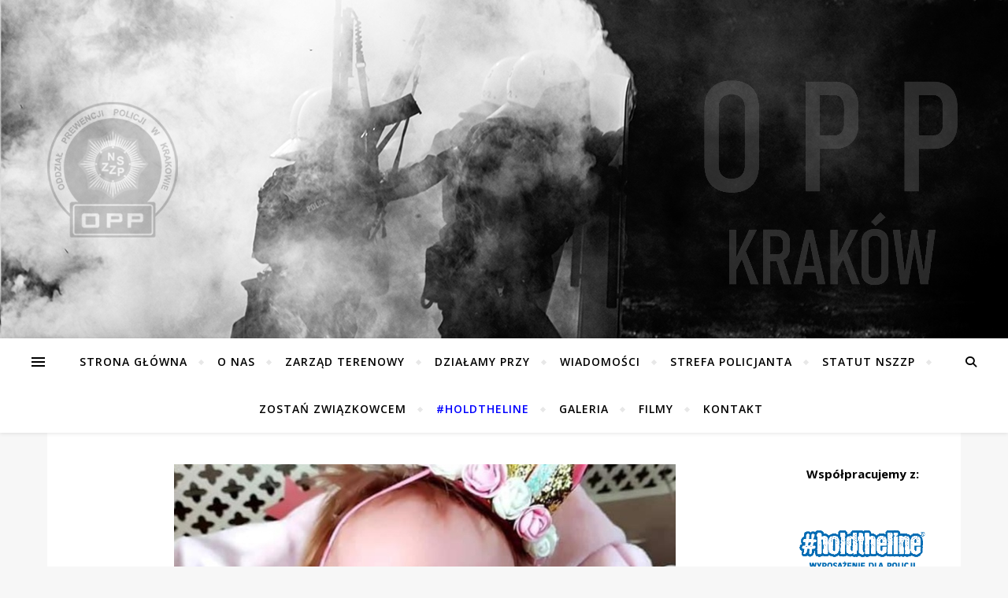

--- FILE ---
content_type: text/html; charset=UTF-8
request_url: https://zsi-opp.pl/policjanci-i-pracownicy-oddzialu-prewencji-policji-z-pomoca-dla-hani/
body_size: 25395
content:
<!DOCTYPE html>
<html lang="pl-PL">
<head>
	<meta charset="UTF-8">
	<meta name="viewport" content="width=device-width, initial-scale=1.0" />
	<link rel="profile" href="https://gmpg.org/xfn/11">

<meta name='robots' content='index, follow, max-image-preview:large, max-snippet:-1, max-video-preview:-1' />

	<!-- This site is optimized with the Yoast SEO plugin v26.7 - https://yoast.com/wordpress/plugins/seo/ -->
	<title>Policjanci i pracownicy Oddziału Prewencji Policji z pomocą dla Hani - Związkowa Strona Informacyjna OPP i SPKP w Krakowie %</title>
	<link rel="canonical" href="https://zsi-opp.pl/policjanci-i-pracownicy-oddzialu-prewencji-policji-z-pomoca-dla-hani/" />
	<meta property="og:locale" content="pl_PL" />
	<meta property="og:type" content="article" />
	<meta property="og:title" content="Policjanci i pracownicy Oddziału Prewencji Policji z pomocą dla Hani - Związkowa Strona Informacyjna OPP i SPKP w Krakowie %" />
	<meta property="og:description" content="&nbsp; Za nami czas wielkich obostrzeń związanych z pandemią koronawirusa. Nie sposób zapomnieć o ludziach dobrej woli, którzy w tym trudnym czasie wspierali służby. To między innymi my, policjanci Oddziału Prewencji Policji w Krakowie byliśmy wyróżnieni przez Koło Gospodyń Wiejskich „Kryspinianki” i w podziękowaniu za służbę otrzymaliśmy słodki poczęstunek. /06.04.2020/ Teraz to my zostaliśmy poproszeni o wsparcie szlachetnej akcji na rzecz Hani Łączkowskiej chorej na SMA typu 1 /rdzeniowy zanik mięśni/. O akcji dla Hani dowiedzieliśmy się od Pani Anety Budziaszek współorganizatorki &#8222;Lisieckiego Charytatywnego Kiermaszu Różności&#8221;, z którego dochód przeznaczono  na leczenie dziewczynki. Z informacji przekazanych od organizatorów wiemy, że w trakcie kiermaszu zebrano 16377,07 zł. Wystarczyły dwa słowa do kol. Gosi Dulińskiej i &#8230;&#8230; policjantki, policjanci Oddziału Prewencji Policji w Krakowie oraz pracownice cywilne zmobilizowane ! Upalna sobota tuż przed kiermaszem, który odbył się  14.06./niedziela/ i wszyscy, którzy mogli i potrafią poruszać się w kuchni, zaczęli tworzyć kulinarne dzieła. Wieczorem transport do organizatorów, życzenia udanego kiermaszu i hojnych darczyńców. Już w niedzielę zaraz po kiermaszu otrzymaliśmy podziękowania od wspaniałych organizatorów za wsparcie tego szczytnego celu. Szczególne podziękowania kierujemy do policjantek, pracownic oraz policjantów Sztabu Oddziału Prewencji Policji w Krakowie, którzy jak tylko dowiedzieli się o akcji pomocy Hani, zakasali rękawy i pomimo upału stworzyli te słodkie dzieła:Pani Gosi Seweryn, Pani Gosi Dulińskiej, Pani Sylwi Trzeszczak, Pani Agatce Krzystanek, Pani Kasi Kramarczyk, Panu Robertowi Pawlikowi, Panu Marcinowi Kawali. Podziękowania za bezpieczny transport do celu dla Janka Fijoła i Marcina Kuczaja i dla wszystkich, którzy wsparli Hanię wspierając zbiórkę na siepomaga.  W dalszym ciągu apelujemy o wsparcie rodziców Hani w walce o zdrowie i życie niespełna piętnastomiesięcznej dziewczynki. Link do zbiórki tutaj: https://www.siepomaga.pl/haneczka. Niech słowa cierpiącej matki zmobilizują wszystkich do wsparcia tej szlachetnej akcji: &nbsp; &#8222;Dostępne leczenie może zapewnić naszej córeczce lepsze funkcjonowanie na co dzień, ale nie zatrzyma rozwoju choroby, może ją jedynie spowolnić. Gdybyśmy o chorobie dowiedzieli się tuż po narodzinach, moglibyśmy zareagować i zdusić jej rozwój w zarodku. W tym momencie jednak nie mamy czasu na gdybanie… Musimy działać, zaangażować wszystkich znanych i nieznanych, którzy mogą pomóc nam uzbierać środki na koszmarnie drogie leczenie w USA. Innowacyjna terapia genowa kosztuje ponad 9 milionów złotych. Środki potrzebne są jak najszybciej, bo warunkiem przystąpienia do leczenia jest rozpoczęcie go przed ukończeniem drugiego roku życia.  Będziemy walczyć do końca, bo choć cel wydaje się nierealny, to wierzymy w moc dobrych ludzi, którzy podarują Hani zdrowie. Bez Was nie możemy nawet stanąć do walki z potworem, który zaatakował naszą córeczkę! Dla niej leczenie w USA to jedyna szansa na to, że strach o każdy dzień się skończy, a życie zacznie toczyć się z dala od gabinetów lekarskich, bólu i respiratora. Że Hania będzie mogła zawalczyć ten jeden raz o samodzielność.&#8221; " />
	<meta property="og:url" content="https://zsi-opp.pl/policjanci-i-pracownicy-oddzialu-prewencji-policji-z-pomoca-dla-hani/" />
	<meta property="og:site_name" content="Związkowa Strona Informacyjna OPP i SPKP w Krakowie" />
	<meta property="article:published_time" content="2020-06-14T18:09:17+00:00" />
	<meta property="article:modified_time" content="2020-06-21T07:24:53+00:00" />
	<meta property="og:image" content="https://zsi-opp.pl/wp-content/uploads/2020/06/565eaf9d-cf66-484f-afa1-f524ab93eea0.jpg" />
	<meta property="og:image:width" content="637" />
	<meta property="og:image:height" content="558" />
	<meta property="og:image:type" content="image/jpeg" />
	<meta name="author" content="adm 1" />
	<meta name="twitter:card" content="summary_large_image" />
	<meta name="twitter:label1" content="Napisane przez" />
	<meta name="twitter:data1" content="adm 1" />
	<meta name="twitter:label2" content="Szacowany czas czytania" />
	<meta name="twitter:data2" content="3 minuty" />
	<script type="application/ld+json" class="yoast-schema-graph">{"@context":"https://schema.org","@graph":[{"@type":"Article","@id":"https://zsi-opp.pl/policjanci-i-pracownicy-oddzialu-prewencji-policji-z-pomoca-dla-hani/#article","isPartOf":{"@id":"https://zsi-opp.pl/policjanci-i-pracownicy-oddzialu-prewencji-policji-z-pomoca-dla-hani/"},"author":{"name":"adm 1","@id":"https://zsi-opp.pl/#/schema/person/7ca11cebdf57db005a94005c6f86ab9b"},"headline":"Policjanci i pracownicy Oddziału Prewencji Policji z pomocą dla Hani","datePublished":"2020-06-14T18:09:17+00:00","dateModified":"2020-06-21T07:24:53+00:00","mainEntityOfPage":{"@id":"https://zsi-opp.pl/policjanci-i-pracownicy-oddzialu-prewencji-policji-z-pomoca-dla-hani/"},"wordCount":551,"image":{"@id":"https://zsi-opp.pl/policjanci-i-pracownicy-oddzialu-prewencji-policji-z-pomoca-dla-hani/#primaryimage"},"thumbnailUrl":"https://zsi-opp.pl/wp-content/uploads/2020/06/565eaf9d-cf66-484f-afa1-f524ab93eea0.jpg","articleSection":["Wiadomości","Z życia jednostki"],"inLanguage":"pl-PL"},{"@type":"WebPage","@id":"https://zsi-opp.pl/policjanci-i-pracownicy-oddzialu-prewencji-policji-z-pomoca-dla-hani/","url":"https://zsi-opp.pl/policjanci-i-pracownicy-oddzialu-prewencji-policji-z-pomoca-dla-hani/","name":"Policjanci i pracownicy Oddziału Prewencji Policji z pomocą dla Hani - Związkowa Strona Informacyjna OPP i SPKP w Krakowie %","isPartOf":{"@id":"https://zsi-opp.pl/#website"},"primaryImageOfPage":{"@id":"https://zsi-opp.pl/policjanci-i-pracownicy-oddzialu-prewencji-policji-z-pomoca-dla-hani/#primaryimage"},"image":{"@id":"https://zsi-opp.pl/policjanci-i-pracownicy-oddzialu-prewencji-policji-z-pomoca-dla-hani/#primaryimage"},"thumbnailUrl":"https://zsi-opp.pl/wp-content/uploads/2020/06/565eaf9d-cf66-484f-afa1-f524ab93eea0.jpg","datePublished":"2020-06-14T18:09:17+00:00","dateModified":"2020-06-21T07:24:53+00:00","author":{"@id":"https://zsi-opp.pl/#/schema/person/7ca11cebdf57db005a94005c6f86ab9b"},"breadcrumb":{"@id":"https://zsi-opp.pl/policjanci-i-pracownicy-oddzialu-prewencji-policji-z-pomoca-dla-hani/#breadcrumb"},"inLanguage":"pl-PL","potentialAction":[{"@type":"ReadAction","target":["https://zsi-opp.pl/policjanci-i-pracownicy-oddzialu-prewencji-policji-z-pomoca-dla-hani/"]}]},{"@type":"ImageObject","inLanguage":"pl-PL","@id":"https://zsi-opp.pl/policjanci-i-pracownicy-oddzialu-prewencji-policji-z-pomoca-dla-hani/#primaryimage","url":"https://zsi-opp.pl/wp-content/uploads/2020/06/565eaf9d-cf66-484f-afa1-f524ab93eea0.jpg","contentUrl":"https://zsi-opp.pl/wp-content/uploads/2020/06/565eaf9d-cf66-484f-afa1-f524ab93eea0.jpg","width":637,"height":558},{"@type":"BreadcrumbList","@id":"https://zsi-opp.pl/policjanci-i-pracownicy-oddzialu-prewencji-policji-z-pomoca-dla-hani/#breadcrumb","itemListElement":[{"@type":"ListItem","position":1,"name":"Home","item":"https://zsi-opp.pl/"},{"@type":"ListItem","position":2,"name":"Policjanci i pracownicy Oddziału Prewencji Policji z pomocą dla Hani"}]},{"@type":"WebSite","@id":"https://zsi-opp.pl/#website","url":"https://zsi-opp.pl/","name":"Związkowa Strona Informacyjna OPP i SPKP w Krakowie","description":"Zarząd Terenowy NSZZP OPP i SPKP","potentialAction":[{"@type":"SearchAction","target":{"@type":"EntryPoint","urlTemplate":"https://zsi-opp.pl/?s={search_term_string}"},"query-input":{"@type":"PropertyValueSpecification","valueRequired":true,"valueName":"search_term_string"}}],"inLanguage":"pl-PL"},{"@type":"Person","@id":"https://zsi-opp.pl/#/schema/person/7ca11cebdf57db005a94005c6f86ab9b","name":"adm 1","image":{"@type":"ImageObject","inLanguage":"pl-PL","@id":"https://zsi-opp.pl/#/schema/person/image/","url":"https://secure.gravatar.com/avatar/ec2e965480c607a8eb527b15647de1c63271055b8a6ef2c2c270e30e315fdf79?s=96&d=mm&r=g","contentUrl":"https://secure.gravatar.com/avatar/ec2e965480c607a8eb527b15647de1c63271055b8a6ef2c2c270e30e315fdf79?s=96&d=mm&r=g","caption":"adm 1"},"url":"https://zsi-opp.pl/author/artur-kochan/"}]}</script>
	<!-- / Yoast SEO plugin. -->


<link rel='dns-prefetch' href='//fonts.googleapis.com' />
<link rel="alternate" type="application/rss+xml" title="Związkowa Strona Informacyjna OPP i SPKP w Krakowie &raquo; Kanał z wpisami" href="https://zsi-opp.pl/feed/" />
<link rel="alternate" type="application/rss+xml" title="Związkowa Strona Informacyjna OPP i SPKP w Krakowie &raquo; Kanał z komentarzami" href="https://zsi-opp.pl/comments/feed/" />
<link rel="alternate" title="oEmbed (JSON)" type="application/json+oembed" href="https://zsi-opp.pl/wp-json/oembed/1.0/embed?url=https%3A%2F%2Fzsi-opp.pl%2Fpolicjanci-i-pracownicy-oddzialu-prewencji-policji-z-pomoca-dla-hani%2F" />
<link rel="alternate" title="oEmbed (XML)" type="text/xml+oembed" href="https://zsi-opp.pl/wp-json/oembed/1.0/embed?url=https%3A%2F%2Fzsi-opp.pl%2Fpolicjanci-i-pracownicy-oddzialu-prewencji-policji-z-pomoca-dla-hani%2F&#038;format=xml" />
		<style>
			.lazyload,
			.lazyloading {
				max-width: 100%;
			}
		</style>
		<style id='wp-img-auto-sizes-contain-inline-css' type='text/css'>
img:is([sizes=auto i],[sizes^="auto," i]){contain-intrinsic-size:3000px 1500px}
/*# sourceURL=wp-img-auto-sizes-contain-inline-css */
</style>
<style id='wp-emoji-styles-inline-css' type='text/css'>

	img.wp-smiley, img.emoji {
		display: inline !important;
		border: none !important;
		box-shadow: none !important;
		height: 1em !important;
		width: 1em !important;
		margin: 0 0.07em !important;
		vertical-align: -0.1em !important;
		background: none !important;
		padding: 0 !important;
	}
/*# sourceURL=wp-emoji-styles-inline-css */
</style>
<link rel='stylesheet' id='wp-block-library-css' href='https://zsi-opp.pl/wp-includes/css/dist/block-library/style.min.css?ver=6.9' type='text/css' media='all' />
<style id='classic-theme-styles-inline-css' type='text/css'>
/*! This file is auto-generated */
.wp-block-button__link{color:#fff;background-color:#32373c;border-radius:9999px;box-shadow:none;text-decoration:none;padding:calc(.667em + 2px) calc(1.333em + 2px);font-size:1.125em}.wp-block-file__button{background:#32373c;color:#fff;text-decoration:none}
/*# sourceURL=/wp-includes/css/classic-themes.min.css */
</style>
<link rel='stylesheet' id='wp-components-css' href='https://zsi-opp.pl/wp-includes/css/dist/components/style.min.css?ver=6.9' type='text/css' media='all' />
<link rel='stylesheet' id='wp-preferences-css' href='https://zsi-opp.pl/wp-includes/css/dist/preferences/style.min.css?ver=6.9' type='text/css' media='all' />
<link rel='stylesheet' id='wp-block-editor-css' href='https://zsi-opp.pl/wp-includes/css/dist/block-editor/style.min.css?ver=6.9' type='text/css' media='all' />
<link rel='stylesheet' id='popup-maker-block-library-style-css' href='https://zsi-opp.pl/wp-content/plugins/popup-maker/dist/packages/block-library-style.css?ver=dbea705cfafe089d65f1' type='text/css' media='all' />
<style id='popup-builder-block-popup-builder-style-inline-css' type='text/css'>
.pbb-noscroll{overflow:hidden}.popupkit-campaigns-template-default{background-color:transparent}.popup-builder{position:relative;width:100%;z-index:1}.popup-builder-modal{align-items:center;display:none;justify-content:center;opacity:0;pointer-events:all;position:fixed!important;transition:opacity .15s linear;width:100%;z-index:9999}.popup-builder-modal--open{display:flex;opacity:1}.popup-builder-container{animation-duration:1.2s;max-height:100%;max-width:100%;overflow:visible;pointer-events:all;position:relative}.popup-builder-container .popupkit-container-overlay{height:100%;left:0;opacity:.5;position:absolute;top:0;transition:.3s;width:100%}.popup-builder-content{background-color:#fff;border-radius:3px;box-sizing:border-box;line-height:1.5;max-height:100vh;max-width:100vw;overflow:auto;padding:0;position:relative;width:100%}.popup-builder-content-credit{background-color:#fff;border-radius:3px;bottom:-29px;cursor:pointer;display:flex;left:50%;position:absolute;transform:translate(-50%);z-index:9999}.popup-builder-content-credit a{color:#000;font-size:14px;font-weight:500;text-decoration:none}.popup-builder-content-credit a svg{position:relative;top:3px}.popup-builder-close{color:transparent;cursor:pointer;display:flex;font-size:14px;line-height:1;margin-top:0;opacity:1;pointer-events:all;position:absolute;right:20px;text-decoration:none;top:20px;transition:all .4s ease;z-index:9999}:root{--pbb-popup-animate-duration:1s}.popup_animated{animation-duration:1s;animation-duration:var(--pbb-popup-animate-duration);animation-fill-mode:both}.popup_animated.reverse{animation-direction:reverse;animation-fill-mode:forwards}@keyframes fadeIn{0%{opacity:0}to{opacity:1}}.fadeIn{animation-name:fadeIn}@keyframes fadeInDown{0%{opacity:0;transform:translate3d(0,-100%,0)}to{opacity:1;transform:none}}.fadeInDown{animation-name:fadeInDown}@keyframes fadeInLeft{0%{opacity:0;transform:translate3d(-100%,0,0)}to{opacity:1;transform:none}}.fadeInLeft{animation-name:fadeInLeft}@keyframes fadeInRight{0%{opacity:0;transform:translate3d(100%,0,0)}to{opacity:1;transform:none}}.fadeInRight{animation-name:fadeInRight}@keyframes fadeInUp{0%{opacity:0;transform:translate3d(0,100%,0)}to{opacity:1;transform:none}}.fadeInUp{animation-name:fadeInUp}

/*# sourceURL=https://zsi-opp.pl/wp-content/plugins/popup-builder-block/build/blocks/popup-builder/style-index.css */
</style>
<style id='popup-builder-block-button-style-inline-css' type='text/css'>
.pbb-btn{align-items:center;color:#fff;cursor:pointer;display:inline-flex!important;justify-content:center;text-decoration:none;transition:.3s}.pbb-btn .gkit-icon{transition:.3s;vertical-align:middle}.pbb-btn:hover{background-color:#666}.pbb-btn:hover:before{opacity:1}.pbb-btn:before{background-size:102% 102%;border-radius:inherit;content:"";height:100%;left:0;opacity:0;position:absolute;top:0;transition:all .4s ease;width:100%;z-index:-1}.pbb-btn span{transition:.3s}

/*# sourceURL=https://zsi-opp.pl/wp-content/plugins/popup-builder-block/build/blocks/button/style-index.css */
</style>
<style id='popup-builder-block-form-style-inline-css' type='text/css'>
.pbb-form,.pbb-form__field{display:flex;flex-wrap:wrap}.pbb-form__field{align-items:center;position:relative;width:100%}.pbb-form__label{display:block;font-size:16px;margin-bottom:5px}.pbb-form__label.required:after{color:red;content:"*";margin-left:5px}.pbb-form__input-wrap{align-items:center;background-color:#fff;border:1px solid #ccc;border-radius:5px;display:flex;position:relative;transition:all .3s ease-in-out;width:100%}.pbb-form__input-wrap .pbb-form__input{border:none;border-radius:5px;font-size:16px;outline:none;padding:10px;transition:all .3s ease-in-out;width:100%}.pbb-form__input-wrap .pbb-form__input:focus-visible{outline:none}.pbb-form__input-wrap .pbb-form__input:focus{border:none;box-shadow:none;outline:none}.pbb-form__submit-btn{align-items:center;background:#fff;border:1px solid #ccc;border-radius:5px;color:#333;cursor:pointer;display:flex;flex-direction:row;font-size:16px;justify-content:center;padding:10px 20px;transition:all .3s;width:100%}.pbb-form__submit-btn .pbb-form-loader{display:inline-block;height:15px;left:45%;position:absolute;top:41%;transform:translate(-50%,-50%);width:auto}.pbb-form__submit-btn .pbb-form-loader:before{animation:ripple-scale 1s ease-out infinite;border:1px solid #fff;border-radius:50%;color:#5b8c51;content:"";height:20px;position:absolute;width:20px;z-index:-1}@keyframes ripple-scale{0%{opacity:1;transform:scale(0)}50%{opacity:.7;transform:scale(1.2)}to{opacity:0;transform:scale(1.5)}}.pbb-form__submit-btn .btn-text{line-height:1}.pbb-form__submit-btn .input-icon{display:flex}.pbb-form__submit-btn:hover{background:#333;color:#fff}.pbb-form__submit-btn[disabled]{pointer-events:none}.pbb-form-success{background-color:#fff;border-radius:4px;color:#000;font-size:16px;font-weight:500;margin-top:8px;text-align:center;width:100%}.pbb-form .error-message{color:red;font-size:12px}.popup-builder .pbb-form__submit-btn{display:inherit}

/*# sourceURL=https://zsi-opp.pl/wp-content/plugins/popup-builder-block/build/blocks/form/style-index.css */
</style>
<style id='popup-builder-block-advanced-paragraph-style-inline-css' type='text/css'>
.popupkit-adv-paragraph .popupkit-adv-paragraph-text{margin-bottom:0;margin-top:0}.popupkit-adv-paragraph .popupkit-adv-paragraph-text a{display:inline-block;transition:.3s}.popupkit-adv-paragraph .popupkit-adv-paragraph-text strong{display:inline-block;font-weight:900;transition:.3s}.popupkit-adv-paragraph .popupkit-adv-paragraph-text strong a{display:inline-block;transition:.3s}.popupkit-adv-paragraph .popupkit-focused-text-fill strong{-webkit-background-clip:text;-webkit-text-fill-color:transparent;background-image:-webkit-linear-gradient(-35deg,#2575fc,#6a11cb);color:#2575fc}.popupkit-adv-paragraph .popupkit-drop-cap-letter:first-letter{float:left;font-size:45px;line-height:50px}

/*# sourceURL=https://zsi-opp.pl/wp-content/plugins/popup-builder-block/build/blocks/advanced-paragraph/style-index.css */
</style>
<style id='popup-builder-block-advanced-image-style-inline-css' type='text/css'>
.wp-block-popup-builder-block-advanced-image img{border:none;border-radius:0;display:inline-block;height:auto;max-width:100%;vertical-align:middle}.wp-block-popup-builder-block-advanced-image.alignfull img,.wp-block-popup-builder-block-advanced-image.alignwide img{width:100%}.wp-block-popup-builder-block-advanced-image .popupkit-image-block{display:inline-block}.wp-block-popup-builder-block-advanced-image .popupkit-image-block a{text-decoration:none}.wp-block-popup-builder-block-advanced-image .popupkit-container-overlay:after,.wp-block-popup-builder-block-advanced-image .popupkit-container-overlay:before{content:"";height:100%;left:0;pointer-events:none;position:absolute;top:0;width:100%;z-index:1}

/*# sourceURL=https://zsi-opp.pl/wp-content/plugins/popup-builder-block/build/blocks/advanced-image/style-index.css */
</style>
<style id='popup-builder-block-icon-style-inline-css' type='text/css'>
.wp-block-popup-builder-block-icon{display:flex}.wp-block-popup-builder-block-icon .popupkit-icons{display:inline-flex;transition:.3s}.wp-block-popup-builder-block-icon .popupkit-icons svg{display:block}

/*# sourceURL=https://zsi-opp.pl/wp-content/plugins/popup-builder-block/build/blocks/icon/style-index.css */
</style>
<style id='popup-builder-block-container-style-inline-css' type='text/css'>
.gkit-block__inner{margin-left:auto;margin-right:auto}.gkit-block-video-wrap{height:100%;overflow:hidden;position:absolute;width:100%}.gkit-block-video-wrap video{background-size:cover;height:100%;-o-object-fit:cover;object-fit:cover;width:100%}.wp-block-popup-builder-block-container{margin-left:auto;margin-right:auto;position:relative;transition:background var(--gkit-bg-hover-transition,var(--gutenkit-preset-global-transition_duration,.4s)) var(--gutenkit-preset-global-transition_timing_function,ease),border var(--gkit-bg-border-transition,var(--gutenkit-preset-global-transition_duration,.4s)) var(--gutenkit-preset-global-transition_timing_function,ease),box-shadow var(--gkit-bg-hover-transition,var(--gutenkit-preset-global-transition_duration,.4s)) var(--gutenkit-preset-global-transition_timing_function,ease),border-radius var(--gkit-bg-hover-transition,var(--gutenkit-preset-global-transition_duration,.4s)) var(--gutenkit-preset-global-transition_timing_function,ease);z-index:1}.wp-block-popup-builder-block-container>.gkit-block__inner{display:flex}.wp-block-popup-builder-block-container .gkit-container-overlay{height:100%;left:0;position:absolute;top:0;width:100%}.wp-block-popup-builder-block-container .wp-block-popup-builder-block-container{flex-grow:0;flex-shrink:1;margin-left:unset;margin-right:unset}.wp-block-popup-builder-block-container .wp-block-popup-builder-block-container.alignfull{flex-shrink:1;width:100%}.wp-block-popup-builder-block-container .wp-block-popup-builder-block-container.alignwide{flex-shrink:1}.wp-block-popup-builder-block-container .gkit-image-scroll-container{height:100%;left:0;overflow:hidden;position:absolute;top:0;width:100%;z-index:-1}.wp-block-popup-builder-block-container .gkit-image-scroll-layer{height:100%;left:0;position:absolute;top:0;width:100%}.wp-block-popup-builder-block-container .is-style-wide{width:100%}.wp-site-blocks .wp-block-popup-builder-block-container .gkit-block-video-wrap{z-index:-1}

/*# sourceURL=https://zsi-opp.pl/wp-content/plugins/popup-builder-block/build/blocks/container/style-index.css */
</style>
<style id='popup-builder-block-heading-style-inline-css' type='text/css'>
.wp-block-popup-builder-block-heading,.wp-block-popup-builder-block-heading.popupkit-heading-has-border .popupkit-heading-title{position:relative}.wp-block-popup-builder-block-heading.popupkit-heading-has-border .popupkit-heading-title:before{background:linear-gradient(180deg,#ff512f,#dd2476);content:"";display:block;height:100%;left:0;position:absolute;width:4px}.wp-block-popup-builder-block-heading.popupkit-heading-has-border.popupkit-heading-border-position-end .popupkit-heading-title:before{left:auto;right:0}.wp-block-popup-builder-block-heading .popupkit-heading-title{margin:0 0 20px;position:relative;transition:all .3s ease-in-out;z-index:1}.wp-block-popup-builder-block-heading .popupkit-heading-title strong{font-weight:900;transition:color .3s ease-in-out}.wp-block-popup-builder-block-heading .popupkit-heading-title strong a{transition:.3s}.wp-block-popup-builder-block-heading .popupkit-heading-title.popupkit-heading-title-text-fill strong{-webkit-background-clip:text;-webkit-text-fill-color:transparent;background-image:-webkit-linear-gradient(-35deg,#2575fc,#6a11cb);color:#2575fc}.wp-block-popup-builder-block-heading .popupkit-heading-subtitle{margin:8px 0 16px}.wp-block-popup-builder-block-heading .popupkit-heading-subtitle-has-border{display:inline-block}.wp-block-popup-builder-block-heading .popupkit-heading-subtitle-has-border:after,.wp-block-popup-builder-block-heading .popupkit-heading-subtitle-has-border:before{background-color:#d7d7d7;content:"";display:inline-block;height:3px;vertical-align:middle;width:40px}.wp-block-popup-builder-block-heading .popupkit-heading-subtitle-has-border:before{margin-right:15px}.wp-block-popup-builder-block-heading .popupkit-heading-subtitle-has-border:after{margin-left:15px}.wp-block-popup-builder-block-heading .popupkit-heading-subtitle-has-outline:not(.popupkit-heading-subtitle-has-border){border:2px solid #d7d7d7;display:inline-block}.wp-block-popup-builder-block-heading .popupkit-heading-subtitle-has-text-fill{-webkit-background-clip:text;-webkit-text-fill-color:transparent;background-image:-webkit-linear-gradient(-35deg,#2575fc,#6a11cb);color:#2575fc}.wp-block-popup-builder-block-heading .popupkit-heading-shadow-text{color:transparent;font-family:Archivo,sans-serif;font-size:90px;font-weight:700;letter-spacing:-6px;line-height:120px;position:absolute;white-space:nowrap;z-index:0;-webkit-text-fill-color:#fff;-webkit-text-stroke-width:1px;-webkit-text-stroke-color:hsla(0,0%,6%,.1);transform:translate(-50%,-50%)}.wp-block-popup-builder-block-heading .popupkit-heading-separetor-style-none{display:none}.wp-block-popup-builder-block-heading .popupkit-heading-separetor-divider{background:currentColor;border-radius:2px;box-sizing:border-box;color:#2575fc;height:4px;margin-left:27px;position:relative;width:30px}.wp-block-popup-builder-block-heading .popupkit-heading-separetor-divider:before{background-color:currentColor;border-radius:50%;box-shadow:9px 0 0 0 currentColor,18px 0 0 0 currentColor;content:"";display:inline-block;height:4px;left:-27px;position:absolute;top:0;width:4px}.wp-block-popup-builder-block-heading .popupkit-heading-separetor.popupkit-heading-separetor-style-dotted .popupkit-heading-separetor-divider{width:100px}.wp-block-popup-builder-block-heading .popupkit-heading-separetor.popupkit-heading-separetor-style-solid .popupkit-heading-separetor-divider{background:currentColor;border-radius:0;width:150px}.wp-block-popup-builder-block-heading .popupkit-heading-separetor.popupkit-heading-separetor-style-solid .popupkit-heading-separetor-divider:before{display:none}.wp-block-popup-builder-block-heading .popupkit-heading-separetor.popupkit-heading-separetor-style-solid-star .popupkit-heading-separetor-divider{background:#2575fc;background:linear-gradient(90deg,currentColor,currentColor 38%,hsla(0,0%,100%,0) 0,hsla(0,0%,100%,0) 62%,currentColor 0,currentColor);color:#2575fc;height:2px;position:relative;width:135px}.wp-block-popup-builder-block-heading .popupkit-heading-separetor.popupkit-heading-separetor-style-solid-star .popupkit-heading-separetor-divider:before{display:none}.wp-block-popup-builder-block-heading .popupkit-heading-separetor.popupkit-heading-separetor-style-solid-star .popupkit-heading-separetor-divider:after{background-color:currentColor;content:"";height:14.3px;left:50%;position:absolute;top:0;top:-7.15px;transform:translateX(-50%) rotate(45deg);width:14.3px}.wp-block-popup-builder-block-heading .popupkit-heading-separetor.popupkit-heading-separetor-style-solid-bullet .popupkit-heading-separetor-divider{background:#2575fc;background:linear-gradient(90deg,currentColor,currentColor 38%,hsla(0,0%,100%,0) 0,hsla(0,0%,100%,0) 62%,currentColor 0,currentColor);color:#2575fc;height:2px;position:relative;width:100px}.wp-block-popup-builder-block-heading .popupkit-heading-separetor.popupkit-heading-separetor-style-solid-bullet .popupkit-heading-separetor-divider:before{display:none}.wp-block-popup-builder-block-heading .popupkit-heading-separetor.popupkit-heading-separetor-style-solid-bullet .popupkit-heading-separetor-divider:after{background-color:currentColor;border-radius:50%;content:"";height:14.3px;left:50%;position:absolute;top:0;top:-7.15px;transform:translateX(-50%);width:14.3px}.wp-block-popup-builder-block-heading .popupkit-heading-description{display:inline-block}.wp-block-popup-builder-block-heading .popupkit-heading-description p{margin:0}.wp-block-popup-builder-block-heading.has-text-align-center .popupkit-heading-separetor-divider{margin:0 auto!important}.wp-block-popup-builder-block-heading.has-text-align-right .popupkit-heading-separetor-divider{margin-left:auto!important}

/*# sourceURL=https://zsi-opp.pl/wp-content/plugins/popup-builder-block/build/blocks/heading/style-index.css */
</style>
<link rel='stylesheet' id='popup-builder-block-global-css' href='https://zsi-opp.pl/wp-content/plugins/popup-builder-block/build/popup/global.css?ver=2.2.2' type='text/css' media='all' />
<style id='global-styles-inline-css' type='text/css'>
:root{--wp--preset--aspect-ratio--square: 1;--wp--preset--aspect-ratio--4-3: 4/3;--wp--preset--aspect-ratio--3-4: 3/4;--wp--preset--aspect-ratio--3-2: 3/2;--wp--preset--aspect-ratio--2-3: 2/3;--wp--preset--aspect-ratio--16-9: 16/9;--wp--preset--aspect-ratio--9-16: 9/16;--wp--preset--color--black: #000000;--wp--preset--color--cyan-bluish-gray: #abb8c3;--wp--preset--color--white: #ffffff;--wp--preset--color--pale-pink: #f78da7;--wp--preset--color--vivid-red: #cf2e2e;--wp--preset--color--luminous-vivid-orange: #ff6900;--wp--preset--color--luminous-vivid-amber: #fcb900;--wp--preset--color--light-green-cyan: #7bdcb5;--wp--preset--color--vivid-green-cyan: #00d084;--wp--preset--color--pale-cyan-blue: #8ed1fc;--wp--preset--color--vivid-cyan-blue: #0693e3;--wp--preset--color--vivid-purple: #9b51e0;--wp--preset--gradient--vivid-cyan-blue-to-vivid-purple: linear-gradient(135deg,rgb(6,147,227) 0%,rgb(155,81,224) 100%);--wp--preset--gradient--light-green-cyan-to-vivid-green-cyan: linear-gradient(135deg,rgb(122,220,180) 0%,rgb(0,208,130) 100%);--wp--preset--gradient--luminous-vivid-amber-to-luminous-vivid-orange: linear-gradient(135deg,rgb(252,185,0) 0%,rgb(255,105,0) 100%);--wp--preset--gradient--luminous-vivid-orange-to-vivid-red: linear-gradient(135deg,rgb(255,105,0) 0%,rgb(207,46,46) 100%);--wp--preset--gradient--very-light-gray-to-cyan-bluish-gray: linear-gradient(135deg,rgb(238,238,238) 0%,rgb(169,184,195) 100%);--wp--preset--gradient--cool-to-warm-spectrum: linear-gradient(135deg,rgb(74,234,220) 0%,rgb(151,120,209) 20%,rgb(207,42,186) 40%,rgb(238,44,130) 60%,rgb(251,105,98) 80%,rgb(254,248,76) 100%);--wp--preset--gradient--blush-light-purple: linear-gradient(135deg,rgb(255,206,236) 0%,rgb(152,150,240) 100%);--wp--preset--gradient--blush-bordeaux: linear-gradient(135deg,rgb(254,205,165) 0%,rgb(254,45,45) 50%,rgb(107,0,62) 100%);--wp--preset--gradient--luminous-dusk: linear-gradient(135deg,rgb(255,203,112) 0%,rgb(199,81,192) 50%,rgb(65,88,208) 100%);--wp--preset--gradient--pale-ocean: linear-gradient(135deg,rgb(255,245,203) 0%,rgb(182,227,212) 50%,rgb(51,167,181) 100%);--wp--preset--gradient--electric-grass: linear-gradient(135deg,rgb(202,248,128) 0%,rgb(113,206,126) 100%);--wp--preset--gradient--midnight: linear-gradient(135deg,rgb(2,3,129) 0%,rgb(40,116,252) 100%);--wp--preset--font-size--small: 13px;--wp--preset--font-size--medium: 20px;--wp--preset--font-size--large: 36px;--wp--preset--font-size--x-large: 42px;--wp--preset--spacing--20: 0.44rem;--wp--preset--spacing--30: 0.67rem;--wp--preset--spacing--40: 1rem;--wp--preset--spacing--50: 1.5rem;--wp--preset--spacing--60: 2.25rem;--wp--preset--spacing--70: 3.38rem;--wp--preset--spacing--80: 5.06rem;--wp--preset--shadow--natural: 6px 6px 9px rgba(0, 0, 0, 0.2);--wp--preset--shadow--deep: 12px 12px 50px rgba(0, 0, 0, 0.4);--wp--preset--shadow--sharp: 6px 6px 0px rgba(0, 0, 0, 0.2);--wp--preset--shadow--outlined: 6px 6px 0px -3px rgb(255, 255, 255), 6px 6px rgb(0, 0, 0);--wp--preset--shadow--crisp: 6px 6px 0px rgb(0, 0, 0);}:where(.is-layout-flex){gap: 0.5em;}:where(.is-layout-grid){gap: 0.5em;}body .is-layout-flex{display: flex;}.is-layout-flex{flex-wrap: wrap;align-items: center;}.is-layout-flex > :is(*, div){margin: 0;}body .is-layout-grid{display: grid;}.is-layout-grid > :is(*, div){margin: 0;}:where(.wp-block-columns.is-layout-flex){gap: 2em;}:where(.wp-block-columns.is-layout-grid){gap: 2em;}:where(.wp-block-post-template.is-layout-flex){gap: 1.25em;}:where(.wp-block-post-template.is-layout-grid){gap: 1.25em;}.has-black-color{color: var(--wp--preset--color--black) !important;}.has-cyan-bluish-gray-color{color: var(--wp--preset--color--cyan-bluish-gray) !important;}.has-white-color{color: var(--wp--preset--color--white) !important;}.has-pale-pink-color{color: var(--wp--preset--color--pale-pink) !important;}.has-vivid-red-color{color: var(--wp--preset--color--vivid-red) !important;}.has-luminous-vivid-orange-color{color: var(--wp--preset--color--luminous-vivid-orange) !important;}.has-luminous-vivid-amber-color{color: var(--wp--preset--color--luminous-vivid-amber) !important;}.has-light-green-cyan-color{color: var(--wp--preset--color--light-green-cyan) !important;}.has-vivid-green-cyan-color{color: var(--wp--preset--color--vivid-green-cyan) !important;}.has-pale-cyan-blue-color{color: var(--wp--preset--color--pale-cyan-blue) !important;}.has-vivid-cyan-blue-color{color: var(--wp--preset--color--vivid-cyan-blue) !important;}.has-vivid-purple-color{color: var(--wp--preset--color--vivid-purple) !important;}.has-black-background-color{background-color: var(--wp--preset--color--black) !important;}.has-cyan-bluish-gray-background-color{background-color: var(--wp--preset--color--cyan-bluish-gray) !important;}.has-white-background-color{background-color: var(--wp--preset--color--white) !important;}.has-pale-pink-background-color{background-color: var(--wp--preset--color--pale-pink) !important;}.has-vivid-red-background-color{background-color: var(--wp--preset--color--vivid-red) !important;}.has-luminous-vivid-orange-background-color{background-color: var(--wp--preset--color--luminous-vivid-orange) !important;}.has-luminous-vivid-amber-background-color{background-color: var(--wp--preset--color--luminous-vivid-amber) !important;}.has-light-green-cyan-background-color{background-color: var(--wp--preset--color--light-green-cyan) !important;}.has-vivid-green-cyan-background-color{background-color: var(--wp--preset--color--vivid-green-cyan) !important;}.has-pale-cyan-blue-background-color{background-color: var(--wp--preset--color--pale-cyan-blue) !important;}.has-vivid-cyan-blue-background-color{background-color: var(--wp--preset--color--vivid-cyan-blue) !important;}.has-vivid-purple-background-color{background-color: var(--wp--preset--color--vivid-purple) !important;}.has-black-border-color{border-color: var(--wp--preset--color--black) !important;}.has-cyan-bluish-gray-border-color{border-color: var(--wp--preset--color--cyan-bluish-gray) !important;}.has-white-border-color{border-color: var(--wp--preset--color--white) !important;}.has-pale-pink-border-color{border-color: var(--wp--preset--color--pale-pink) !important;}.has-vivid-red-border-color{border-color: var(--wp--preset--color--vivid-red) !important;}.has-luminous-vivid-orange-border-color{border-color: var(--wp--preset--color--luminous-vivid-orange) !important;}.has-luminous-vivid-amber-border-color{border-color: var(--wp--preset--color--luminous-vivid-amber) !important;}.has-light-green-cyan-border-color{border-color: var(--wp--preset--color--light-green-cyan) !important;}.has-vivid-green-cyan-border-color{border-color: var(--wp--preset--color--vivid-green-cyan) !important;}.has-pale-cyan-blue-border-color{border-color: var(--wp--preset--color--pale-cyan-blue) !important;}.has-vivid-cyan-blue-border-color{border-color: var(--wp--preset--color--vivid-cyan-blue) !important;}.has-vivid-purple-border-color{border-color: var(--wp--preset--color--vivid-purple) !important;}.has-vivid-cyan-blue-to-vivid-purple-gradient-background{background: var(--wp--preset--gradient--vivid-cyan-blue-to-vivid-purple) !important;}.has-light-green-cyan-to-vivid-green-cyan-gradient-background{background: var(--wp--preset--gradient--light-green-cyan-to-vivid-green-cyan) !important;}.has-luminous-vivid-amber-to-luminous-vivid-orange-gradient-background{background: var(--wp--preset--gradient--luminous-vivid-amber-to-luminous-vivid-orange) !important;}.has-luminous-vivid-orange-to-vivid-red-gradient-background{background: var(--wp--preset--gradient--luminous-vivid-orange-to-vivid-red) !important;}.has-very-light-gray-to-cyan-bluish-gray-gradient-background{background: var(--wp--preset--gradient--very-light-gray-to-cyan-bluish-gray) !important;}.has-cool-to-warm-spectrum-gradient-background{background: var(--wp--preset--gradient--cool-to-warm-spectrum) !important;}.has-blush-light-purple-gradient-background{background: var(--wp--preset--gradient--blush-light-purple) !important;}.has-blush-bordeaux-gradient-background{background: var(--wp--preset--gradient--blush-bordeaux) !important;}.has-luminous-dusk-gradient-background{background: var(--wp--preset--gradient--luminous-dusk) !important;}.has-pale-ocean-gradient-background{background: var(--wp--preset--gradient--pale-ocean) !important;}.has-electric-grass-gradient-background{background: var(--wp--preset--gradient--electric-grass) !important;}.has-midnight-gradient-background{background: var(--wp--preset--gradient--midnight) !important;}.has-small-font-size{font-size: var(--wp--preset--font-size--small) !important;}.has-medium-font-size{font-size: var(--wp--preset--font-size--medium) !important;}.has-large-font-size{font-size: var(--wp--preset--font-size--large) !important;}.has-x-large-font-size{font-size: var(--wp--preset--font-size--x-large) !important;}
:where(.wp-block-post-template.is-layout-flex){gap: 1.25em;}:where(.wp-block-post-template.is-layout-grid){gap: 1.25em;}
:where(.wp-block-term-template.is-layout-flex){gap: 1.25em;}:where(.wp-block-term-template.is-layout-grid){gap: 1.25em;}
:where(.wp-block-columns.is-layout-flex){gap: 2em;}:where(.wp-block-columns.is-layout-grid){gap: 2em;}
:root :where(.wp-block-pullquote){font-size: 1.5em;line-height: 1.6;}
/*# sourceURL=global-styles-inline-css */
</style>
<link rel='stylesheet' id='contact-form-7-css' href='https://zsi-opp.pl/wp-content/plugins/contact-form-7/includes/css/styles.css?ver=6.1.4' type='text/css' media='all' />
<link rel='stylesheet' id='gutenkit-third-party-editor-compatibility-css' href='https://zsi-opp.pl/wp-content/plugins/popup-builder-block/build/compatibility/frontend.css?ver=3d448a7df93bfa355643' type='text/css' media='all' />
<link rel='stylesheet' id='bard-style-css' href='https://zsi-opp.pl/wp-content/themes/bard/style.css?ver=1.4.9.8' type='text/css' media='all' />
<link rel='stylesheet' id='fontawesome-css' href='https://zsi-opp.pl/wp-content/themes/bard/assets/css/fontawesome/all.min.css?ver=6.9' type='text/css' media='all' />
<link rel='stylesheet' id='fontello-css' href='https://zsi-opp.pl/wp-content/themes/bard/assets/css/fontello.css?ver=6.9' type='text/css' media='all' />
<link rel='stylesheet' id='slick-css' href='https://zsi-opp.pl/wp-content/themes/bard/assets/css/slick.css?ver=6.9' type='text/css' media='all' />
<link rel='stylesheet' id='scrollbar-css' href='https://zsi-opp.pl/wp-content/themes/bard/assets/css/perfect-scrollbar.css?ver=6.9' type='text/css' media='all' />
<link rel='stylesheet' id='bard-woocommerce-css' href='https://zsi-opp.pl/wp-content/themes/bard/assets/css/woocommerce.css?ver=6.9' type='text/css' media='all' />
<link rel='stylesheet' id='bard-responsive-css' href='https://zsi-opp.pl/wp-content/themes/bard/assets/css/responsive.css?ver=6.9' type='text/css' media='all' />
<link rel='stylesheet' id='bard-montserratr-font-css' href='//fonts.googleapis.com/css?family=Montserrat%3A300%2C300i%2C400%2C400i%2C500%2C500i%2C600%2C600i%2C700%2C700i&#038;ver=1.0.0' type='text/css' media='all' />
<link rel='stylesheet' id='bard-opensans-font-css' href='//fonts.googleapis.com/css?family=Open+Sans%3A400%2C400i%2C600%2C600i%2C700%2C700i&#038;ver=1.0.0' type='text/css' media='all' />
<!--n2css--><!--n2js--><script type="text/javascript" src="https://zsi-opp.pl/wp-includes/js/jquery/jquery.min.js?ver=3.7.1" id="jquery-core-js"></script>
<script type="text/javascript" src="https://zsi-opp.pl/wp-includes/js/jquery/jquery-migrate.min.js?ver=3.4.1" id="jquery-migrate-js"></script>
<link rel="https://api.w.org/" href="https://zsi-opp.pl/wp-json/" /><link rel="alternate" title="JSON" type="application/json" href="https://zsi-opp.pl/wp-json/wp/v2/posts/464" /><link rel="EditURI" type="application/rsd+xml" title="RSD" href="https://zsi-opp.pl/xmlrpc.php?rsd" />
<meta name="generator" content="WordPress 6.9" />
<link rel='shortlink' href='https://zsi-opp.pl/?p=464' />
		<script>
			document.documentElement.className = document.documentElement.className.replace('no-js', 'js');
		</script>
				<style>
			.no-js img.lazyload {
				display: none;
			}

			figure.wp-block-image img.lazyloading {
				min-width: 150px;
			}

			.lazyload,
			.lazyloading {
				--smush-placeholder-width: 100px;
				--smush-placeholder-aspect-ratio: 1/1;
				width: var(--smush-image-width, var(--smush-placeholder-width)) !important;
				aspect-ratio: var(--smush-image-aspect-ratio, var(--smush-placeholder-aspect-ratio)) !important;
			}

						.lazyload, .lazyloading {
				opacity: 0;
			}

			.lazyloaded {
				opacity: 1;
				transition: opacity 400ms;
				transition-delay: 0ms;
			}

					</style>
		<!-- Analytics by WP Statistics - https://wp-statistics.com -->
<style id="bard_dynamic_css">#top-bar {background-color: #ffffff;}#top-bar a {color: #000000;}#top-bar a:hover,#top-bar li.current-menu-item > a,#top-bar li.current-menu-ancestor > a,#top-bar .sub-menu li.current-menu-item > a,#top-bar .sub-menu li.current-menu-ancestor> a {color: #071791;}#top-menu .sub-menu,#top-menu .sub-menu a {background-color: #ffffff;border-color: rgba(0,0,0, 0.05);}.header-logo a,.site-description,.header-socials-icon {color: #111111;}.site-description:before,.site-description:after {background: #111111;}.header-logo a:hover,.header-socials-icon:hover {color: #ffffff;}.entry-header {background-color: #898989;}#main-nav {background-color: #ffffff;box-shadow: 0px 1px 5px rgba(0,0,0, 0.1);}#main-nav a,#main-nav i,#main-nav #s {color: #000000;}.main-nav-sidebar div span,.sidebar-alt-close-btn span,.btn-tooltip {background-color: #000000;}.btn-tooltip:before {border-top-color: #000000;}#main-nav a:hover,#main-nav i:hover,#main-nav li.current-menu-item > a,#main-nav li.current-menu-ancestor > a,#main-nav .sub-menu li.current-menu-item > a,#main-nav .sub-menu li.current-menu-ancestor > a {color: #071791;}.main-nav-sidebar:hover div span {background-color: #071791;}#main-menu .sub-menu,#main-menu .sub-menu a {background-color: #ffffff;border-color: rgba(0,0,0, 0.05);}#main-nav #s {background-color: #ffffff;}#main-nav #s::-webkit-input-placeholder { /* Chrome/Opera/Safari */color: rgba(0,0,0, 0.7);}#main-nav #s::-moz-placeholder { /* Firefox 19+ */color: rgba(0,0,0, 0.7);}#main-nav #s:-ms-input-placeholder { /* IE 10+ */color: rgba(0,0,0, 0.7);}#main-nav #s:-moz-placeholder { /* Firefox 18- */color: rgba(0,0,0, 0.7);}/* Background */.sidebar-alt,.main-content,.featured-slider-area,#featured-links,.page-content select,.page-content input,.page-content textarea {background-color: #ffffff;}.featured-link .cv-inner {border-color: rgba(255,255,255, 0.4);}.featured-link:hover .cv-inner {border-color: rgba(255,255,255, 0.8);}#featured-links h6 {background-color: #ffffff;color: #000000;}/* Text */.page-content,.page-content select,.page-content input,.page-content textarea,.page-content .post-author a,.page-content .bard-widget a,.page-content .comment-author {color: #464646;}/* Title */.page-content h1,.page-content h2,.page-content h3,.page-content h4,.page-content h5,.page-content h6,.page-content .post-title a,.page-content .post-author a,.page-content .author-description h3 a,.page-content .related-posts h5 a,.page-content .blog-pagination .previous-page a,.page-content .blog-pagination .next-page a,blockquote,.page-content .post-share a,.page-content .read-more a {color: #030303;}.widget_wysija .widget-title h4:after {background-color: #030303;}.page-content .read-more a:hover,.page-content .post-title a:hover {color: rgba(3,3,3, 0.75);}/* Meta */.page-content .post-author,.page-content .post-comments,.page-content .post-date,.page-content .post-meta,.page-content .post-meta a,.page-content .related-post-date,.page-content .comment-meta a,.page-content .author-share a,.page-content .post-tags a,.page-content .tagcloud a,.widget_categories li,.widget_archive li,.ahse-subscribe-box p,.rpwwt-post-author,.rpwwt-post-categories,.rpwwt-post-date,.rpwwt-post-comments-number,.copyright-info,#page-footer .copyright-info a,.footer-menu-container,#page-footer .footer-menu-container a,.single-navigation span,.comment-notes {color: #a1a1a1;}.page-content input::-webkit-input-placeholder { /* Chrome/Opera/Safari */color: #a1a1a1;}.page-content input::-moz-placeholder { /* Firefox 19+ */color: #a1a1a1;}.page-content input:-ms-input-placeholder { /* IE 10+ */color: #a1a1a1;}.page-content input:-moz-placeholder { /* Firefox 18- */color: #a1a1a1;}/* Accent */a,.post-categories,#page-wrap .bard-widget.widget_text a,.scrolltop,.required {color: #071791;}/* Disable TMP.page-content .elementor a,.page-content .elementor a:hover {color: inherit;}*/.ps-container > .ps-scrollbar-y-rail > .ps-scrollbar-y,.read-more a:after {background: #071791;}a:hover,.scrolltop:hover {color: rgba(7,23,145, 0.8);}blockquote {border-color: #071791;}.widget-title h4 {border-top-color: #071791;}/* Selection */::-moz-selection {color: #ffffff;background: #071791;}::selection {color: #ffffff;background: #071791;}/* Border */.page-content .post-footer,.blog-list-style,.page-content .author-description,.page-content .related-posts,.page-content .entry-comments,.page-content .bard-widget li,.page-content #wp-calendar,.page-content #wp-calendar caption,.page-content #wp-calendar tbody td,.page-content .widget_nav_menu li a,.page-content .tagcloud a,.page-content select,.page-content input,.page-content textarea,.post-tags a,.gallery-caption,.wp-caption-text,table tr,table th,table td,pre,.single-navigation {border-color: #e8e8e8;}#main-menu > li:after,.border-divider,hr {background-color: #e8e8e8;}/* Buttons */.widget_search .svg-fa-wrap,.widget_search #searchsubmit,.wp-block-search button,.page-content .submit,.page-content .blog-pagination.numeric a,.page-content .post-password-form input[type="submit"],.page-content .wpcf7 [type="submit"] {color: #ffffff;background-color: #333333;}.page-content .submit:hover,.page-content .blog-pagination.numeric a:hover,.page-content .blog-pagination.numeric span,.page-content .bard-subscribe-box input[type="submit"],.page-content .widget_wysija input[type="submit"],.page-content .post-password-form input[type="submit"]:hover,.page-content .wpcf7 [type="submit"]:hover {color: #ffffff;background-color: #071791;}/* Image Overlay */.image-overlay,#infscr-loading,.page-content h4.image-overlay {color: #ffffff;background-color: rgba(73,73,73, 0.2);}.image-overlay a,.post-slider .prev-arrow,.post-slider .next-arrow,.page-content .image-overlay a,#featured-slider .slider-dots {color: #ffffff;}.slide-caption {background: rgba(255,255,255, 0.95);}#featured-slider .prev-arrow,#featured-slider .next-arrow,#featured-slider .slick-active,.slider-title:after {background: #ffffff;}.footer-socials,.footer-widgets {background: #ffffff;}.instagram-title {background: rgba(255,255,255, 0.85);}#page-footer,#page-footer a,#page-footer select,#page-footer input,#page-footer textarea {color: #222222;}#page-footer #s::-webkit-input-placeholder { /* Chrome/Opera/Safari */color: #222222;}#page-footer #s::-moz-placeholder { /* Firefox 19+ */color: #222222;}#page-footer #s:-ms-input-placeholder { /* IE 10+ */color: #222222;}#page-footer #s:-moz-placeholder { /* Firefox 18- */color: #222222;}/* Title */#page-footer h1,#page-footer h2,#page-footer h3,#page-footer h4,#page-footer h5,#page-footer h6,#page-footer .footer-socials a{color: #111111;}#page-footer a:hover {color: #071791;}/* Border */#page-footer a,#page-footer .bard-widget li,#page-footer #wp-calendar,#page-footer #wp-calendar caption,#page-footer #wp-calendar tbody td,#page-footer .widget_nav_menu li a,#page-footer select,#page-footer input,#page-footer textarea,#page-footer .widget-title h4:before,#page-footer .widget-title h4:after,.alt-widget-title,.footer-widgets {border-color: #e8e8e8;}.sticky,.footer-copyright,.bard-widget.widget_wysija {background-color: #f6f6f6;}.bard-preloader-wrap {background-color: #ffffff;}.boxed-wrapper {max-width: 1160px;}.sidebar-alt {max-width: 240px;left: -240px; padding: 85px 35px 0px;}.sidebar-left,.sidebar-right {width: 202px;}.main-container {width: calc(100% - 202px);width: -webkit-calc(100% - 202px);}#top-bar > div,#main-nav > div,#featured-links,.main-content,.page-footer-inner,.featured-slider-area.boxed-wrapper {padding-left: 40px;padding-right: 40px;}.bard-instagram-widget #sb_instagram {max-width: none !important;}.bard-instagram-widget #sbi_images {display: -webkit-box;display: -ms-flexbox;display: flex;}.bard-instagram-widget #sbi_images .sbi_photo {height: auto !important;}.bard-instagram-widget #sbi_images .sbi_photo img {display: block !important;}.bard-widget #sbi_images .sbi_photo {height: auto !important;}.bard-widget #sbi_images .sbi_photo img {display: block !important;}@media screen and ( max-width: 979px ) {.top-bar-socials {float: none !important;}.top-bar-socials a {line-height: 40px !important;}}.entry-header {height: 450px;background-image: url(https://zsi-opp.pl/wp-content/uploads/2024/02/Bez-nazwy-1.png);background-size: initial;}.logo-img {max-width: 30px;}.entry-header {background-color: transparent !important;background-image: none;}.header-logo a:not(.logo-img),.site-description {display: none;}#main-nav {text-align: center;}.main-nav-icons {position: absolute;top: 0px;right: 40px;z-index: 2;}.main-nav-buttons {position: absolute;top: 0px;left: 40px;z-index: 1;}#featured-links .featured-link {margin-right: 25px;}#featured-links .featured-link:last-of-type {margin-right: 0;}#featured-links .featured-link {width: calc( (100% - -25px) / 0 - 1px);width: -webkit-calc( (100% - -25px) / 0- 1px);}.featured-link:nth-child(1) .cv-inner {display: none;}.featured-link:nth-child(2) .cv-inner {display: none;}.featured-link:nth-child(3) .cv-inner {display: none;}.blog-grid > li {display: inline-block;vertical-align: top;margin-right: 32px;margin-bottom: 35px;}.blog-grid > li.blog-grid-style {width: calc((100% - 32px ) /2 - 1px);width: -webkit-calc((100% - 32px ) /2 - 1px);}@media screen and ( min-width: 979px ) {.blog-grid > .blog-list-style:nth-last-of-type(-n+1) {margin-bottom: 0;}.blog-grid > .blog-grid-style:nth-last-of-type(-n+2) { margin-bottom: 0;}}@media screen and ( max-width: 640px ) {.blog-grid > li:nth-last-of-type(-n+1) {margin-bottom: 0;}}.blog-grid > li:nth-of-type(2n+2) {margin-right: 0;}.sidebar-right {padding-left: 32px;}@media screen and ( max-width: 768px ) {#featured-links {display: none;}}@media screen and ( max-width: 640px ) {.related-posts {display: none;}}.header-logo a {font-family: 'Open Sans';}#top-menu li a {font-family: 'Open Sans';}#main-menu li a {font-family: 'Open Sans';}#mobile-menu li {font-family: 'Open Sans';}#top-menu li a,#main-menu li a,#mobile-menu li {text-transform: uppercase;}.footer-widgets .page-footer-inner > .bard-widget {width: 30%;margin-right: 5%;}.footer-widgets .page-footer-inner > .bard-widget:nth-child(3n+3) {margin-right: 0;}.footer-widgets .page-footer-inner > .bard-widget:nth-child(3n+4) {clear: both;}.woocommerce div.product .stock,.woocommerce div.product p.price,.woocommerce div.product span.price,.woocommerce ul.products li.product .price,.woocommerce-Reviews .woocommerce-review__author,.woocommerce form .form-row .required,.woocommerce form .form-row.woocommerce-invalid label,.woocommerce .page-content div.product .woocommerce-tabs ul.tabs li a {color: #464646;}.woocommerce a.remove:hover {color: #464646 !important;}.woocommerce a.remove,.woocommerce .product_meta,.page-content .woocommerce-breadcrumb,.page-content .woocommerce-review-link,.page-content .woocommerce-breadcrumb a,.page-content .woocommerce-MyAccount-navigation-link a,.woocommerce .woocommerce-info:before,.woocommerce .page-content .woocommerce-result-count,.woocommerce-page .page-content .woocommerce-result-count,.woocommerce-Reviews .woocommerce-review__published-date,.woocommerce .product_list_widget .quantity,.woocommerce .widget_products .amount,.woocommerce .widget_price_filter .price_slider_amount,.woocommerce .widget_recently_viewed_products .amount,.woocommerce .widget_top_rated_products .amount,.woocommerce .widget_recent_reviews .reviewer {color: #a1a1a1;}.woocommerce a.remove {color: #a1a1a1 !important;}p.demo_store,.woocommerce-store-notice,.woocommerce span.onsale { background-color: #071791;}.woocommerce .star-rating::before,.woocommerce .star-rating span::before,.woocommerce .page-content ul.products li.product .button,.page-content .woocommerce ul.products li.product .button,.page-content .woocommerce-MyAccount-navigation-link.is-active a,.page-content .woocommerce-MyAccount-navigation-link a:hover,.woocommerce-message::before { color: #071791;}.woocommerce form.login,.woocommerce form.register,.woocommerce-account fieldset,.woocommerce form.checkout_coupon,.woocommerce .woocommerce-info,.woocommerce .woocommerce-error,.woocommerce .woocommerce-message,.woocommerce .widget_shopping_cart .total,.woocommerce.widget_shopping_cart .total,.woocommerce-Reviews .comment_container,.woocommerce-cart #payment ul.payment_methods,#add_payment_method #payment ul.payment_methods,.woocommerce-checkout #payment ul.payment_methods,.woocommerce div.product .woocommerce-tabs ul.tabs::before,.woocommerce div.product .woocommerce-tabs ul.tabs::after,.woocommerce div.product .woocommerce-tabs ul.tabs li,.woocommerce .woocommerce-MyAccount-navigation-link,.select2-container--default .select2-selection--single {border-color: #e8e8e8;}.woocommerce-cart #payment,#add_payment_method #payment,.woocommerce-checkout #payment,.woocommerce .woocommerce-info,.woocommerce .woocommerce-error,.woocommerce .woocommerce-message,.woocommerce div.product .woocommerce-tabs ul.tabs li {background-color: rgba(232,232,232, 0.3);}.woocommerce-cart #payment div.payment_box::before,#add_payment_method #payment div.payment_box::before,.woocommerce-checkout #payment div.payment_box::before {border-color: rgba(232,232,232, 0.5);}.woocommerce-cart #payment div.payment_box,#add_payment_method #payment div.payment_box,.woocommerce-checkout #payment div.payment_box {background-color: rgba(232,232,232, 0.5);}.page-content .woocommerce input.button,.page-content .woocommerce a.button,.page-content .woocommerce a.button.alt,.page-content .woocommerce button.button.alt,.page-content .woocommerce input.button.alt,.page-content .woocommerce #respond input#submit.alt,.woocommerce .page-content .widget_product_search input[type="submit"],.woocommerce .page-content .woocommerce-message .button,.woocommerce .page-content a.button.alt,.woocommerce .page-content button.button.alt,.woocommerce .page-content #respond input#submit,.woocommerce .page-content .widget_price_filter .button,.woocommerce .page-content .woocommerce-message .button,.woocommerce-page .page-content .woocommerce-message .button {color: #ffffff;background-color: #333333;}.page-content .woocommerce input.button:hover,.page-content .woocommerce a.button:hover,.page-content .woocommerce a.button.alt:hover,.page-content .woocommerce button.button.alt:hover,.page-content .woocommerce input.button.alt:hover,.page-content .woocommerce #respond input#submit.alt:hover,.woocommerce .page-content .woocommerce-message .button:hover,.woocommerce .page-content a.button.alt:hover,.woocommerce .page-content button.button.alt:hover,.woocommerce .page-content #respond input#submit:hover,.woocommerce .page-content .widget_price_filter .button:hover,.woocommerce .page-content .woocommerce-message .button:hover,.woocommerce-page .page-content .woocommerce-message .button:hover {color: #ffffff;background-color: #071791;}#loadFacebookG{width:35px;height:35px;display:block;position:relative;margin:auto}.facebook_blockG{background-color:#00a9ff;border:1px solid #00a9ff;float:left;height:25px;margin-left:2px;width:7px;opacity:.1;animation-name:bounceG;-o-animation-name:bounceG;-ms-animation-name:bounceG;-webkit-animation-name:bounceG;-moz-animation-name:bounceG;animation-duration:1.235s;-o-animation-duration:1.235s;-ms-animation-duration:1.235s;-webkit-animation-duration:1.235s;-moz-animation-duration:1.235s;animation-iteration-count:infinite;-o-animation-iteration-count:infinite;-ms-animation-iteration-count:infinite;-webkit-animation-iteration-count:infinite;-moz-animation-iteration-count:infinite;animation-direction:normal;-o-animation-direction:normal;-ms-animation-direction:normal;-webkit-animation-direction:normal;-moz-animation-direction:normal;transform:scale(0.7);-o-transform:scale(0.7);-ms-transform:scale(0.7);-webkit-transform:scale(0.7);-moz-transform:scale(0.7)}#blockG_1{animation-delay:.3695s;-o-animation-delay:.3695s;-ms-animation-delay:.3695s;-webkit-animation-delay:.3695s;-moz-animation-delay:.3695s}#blockG_2{animation-delay:.496s;-o-animation-delay:.496s;-ms-animation-delay:.496s;-webkit-animation-delay:.496s;-moz-animation-delay:.496s}#blockG_3{animation-delay:.6125s;-o-animation-delay:.6125s;-ms-animation-delay:.6125s;-webkit-animation-delay:.6125s;-moz-animation-delay:.6125s}@keyframes bounceG{0%{transform:scale(1.2);opacity:1}100%{transform:scale(0.7);opacity:.1}}@-o-keyframes bounceG{0%{-o-transform:scale(1.2);opacity:1}100%{-o-transform:scale(0.7);opacity:.1}}@-ms-keyframes bounceG{0%{-ms-transform:scale(1.2);opacity:1}100%{-ms-transform:scale(0.7);opacity:.1}}@-webkit-keyframes bounceG{0%{-webkit-transform:scale(1.2);opacity:1}100%{-webkit-transform:scale(0.7);opacity:.1}}@-moz-keyframes bounceG{0%{-moz-transform:scale(1.2);opacity:1}100%{-moz-transform:scale(0.7);opacity:.1}}</style><meta name="generator" content="Elementor 3.34.1; features: additional_custom_breakpoints; settings: css_print_method-external, google_font-enabled, font_display-swap">
			<style>
				.e-con.e-parent:nth-of-type(n+4):not(.e-lazyloaded):not(.e-no-lazyload),
				.e-con.e-parent:nth-of-type(n+4):not(.e-lazyloaded):not(.e-no-lazyload) * {
					background-image: none !important;
				}
				@media screen and (max-height: 1024px) {
					.e-con.e-parent:nth-of-type(n+3):not(.e-lazyloaded):not(.e-no-lazyload),
					.e-con.e-parent:nth-of-type(n+3):not(.e-lazyloaded):not(.e-no-lazyload) * {
						background-image: none !important;
					}
				}
				@media screen and (max-height: 640px) {
					.e-con.e-parent:nth-of-type(n+2):not(.e-lazyloaded):not(.e-no-lazyload),
					.e-con.e-parent:nth-of-type(n+2):not(.e-lazyloaded):not(.e-no-lazyload) * {
						background-image: none !important;
					}
				}
			</style>
			<style type="text/css" id="custom-background-css">
body.custom-background { background-color: #f7f7f7; }
</style>
	<link rel="icon" href="https://zsi-opp.pl/wp-content/uploads/2020/06/cropped-ed011d5b-d194-4f8b-b35e-3de4ec0fbd0f-1-32x32.png" sizes="32x32" />
<link rel="icon" href="https://zsi-opp.pl/wp-content/uploads/2020/06/cropped-ed011d5b-d194-4f8b-b35e-3de4ec0fbd0f-1-192x192.png" sizes="192x192" />
<link rel="apple-touch-icon" href="https://zsi-opp.pl/wp-content/uploads/2020/06/cropped-ed011d5b-d194-4f8b-b35e-3de4ec0fbd0f-1-180x180.png" />
<meta name="msapplication-TileImage" content="https://zsi-opp.pl/wp-content/uploads/2020/06/cropped-ed011d5b-d194-4f8b-b35e-3de4ec0fbd0f-1-270x270.png" />
</head>

<body data-rsssl=1 class="wp-singular post-template-default single single-post postid-464 single-format-standard custom-background wp-embed-responsive wp-theme-bard elementor-default elementor-kit-66 modula-best-grid-gallery">
	
	<!-- Preloader -->
	
<div class="bard-preloader-wrap">

	<div class="cssload-container">
		<div id="loadFacebookG">
			<div id="blockG_1" class="facebook_blockG"></div>
			<div id="blockG_2" class="facebook_blockG"></div>
			<div id="blockG_3" class="facebook_blockG"></div>
		</div>
	</div>

</div><!-- .bard-preloader-wrap -->


	<!-- Page Wrapper -->
	<div id="page-wrap">

		<!-- Boxed Wrapper -->
		<div id="page-header" >

		
	<div class="entry-header" data-parallax="1" data-image="https://zsi-opp.pl/wp-content/uploads/2024/02/Bez-nazwy-1.png">
		<div class="cv-outer">
		<div class="cv-inner">

			<div class="header-logo">
				
									
										<a href="https://zsi-opp.pl/">Związkowa Strona Informacyjna OPP i SPKP w Krakowie</a>
					
								
								<p class="site-description">Zarząd Terenowy NSZZP OPP i SPKP</p>
								
			</div>

			
		</div>
		</div>
	</div>

	
<div id="main-nav" class="clear-fix">

	<div >	
		
		<div class="main-nav-buttons">

			<!-- Alt Sidebar Icon -->
						<div class="main-nav-sidebar">
				<span class="btn-tooltip">Alternatywny panel boczny</span>
				<div>
					<span></span>
					<span></span>
					<span></span>
				</div>
			</div>
			
			<!-- Random Post Button -->			
						
		</div>

		<!-- Icons -->
		<div class="main-nav-icons">
						<div class="main-nav-search">
				<span class="btn-tooltip">Szukaj</span>
				<i class="fas fa-search"></i>
				<i class="fas fa-times"></i>
				<form role="search" method="get" id="searchform" class="clear-fix" action="https://zsi-opp.pl/"><input type="search" name="s" id="s" placeholder="Wyszukiwanie…" data-placeholder="Wpisz i naciśnij Enter ..." value="" /><span class="svg-fa-wrap"><i class="fa fa-search"></i></span><input type="submit" id="searchsubmit" value="st" /></form>			</div>
					</div>


		<!-- Mobile Menu Button -->
		<span class="mobile-menu-btn">
			<i class="fas fa-chevron-down"></i>
		</span>

		<nav class="main-menu-container"><ul id="main-menu" class=""><li id="menu-item-10103" class="menu-item menu-item-type-custom menu-item-object-custom menu-item-home menu-item-10103"><a href="https://zsi-opp.pl">Strona główna</a></li>
<li id="menu-item-644" class="menu-item menu-item-type-post_type menu-item-object-page menu-item-644"><a href="https://zsi-opp.pl/o-nas/">O nas</a></li>
<li id="menu-item-179" class="menu-item menu-item-type-post_type menu-item-object-page menu-item-has-children menu-item-179"><a href="https://zsi-opp.pl/zarzad-terenowy/">Zarząd Terenowy</a>
<ul class="sub-menu">
	<li id="menu-item-178" class="menu-item menu-item-type-post_type menu-item-object-page menu-item-178"><a href="https://zsi-opp.pl/prezydium/">Prezydium</a></li>
	<li id="menu-item-177" class="menu-item menu-item-type-post_type menu-item-object-page menu-item-177"><a href="https://zsi-opp.pl/komisja-rewizyjna/">Komisja Rewizyjna</a></li>
	<li id="menu-item-176" class="menu-item menu-item-type-post_type menu-item-object-page menu-item-176"><a href="https://zsi-opp.pl/zarzad/">Delegaci na wojewódzką Konferencję Sprawozdawczo-Wyborczą</a></li>
</ul>
</li>
<li id="menu-item-473" class="menu-item menu-item-type-post_type menu-item-object-page menu-item-has-children menu-item-473"><a href="https://zsi-opp.pl/dzialamy-przy/">Działamy przy</a>
<ul class="sub-menu">
	<li id="menu-item-148" class="menu-item menu-item-type-post_type menu-item-object-page menu-item-has-children menu-item-148"><a href="https://zsi-opp.pl/oddzial-prewencji-policji-w-krakowie/">Oddział Prewencji Policji w Krakowie</a>
	<ul class="sub-menu">
		<li id="menu-item-181" class="menu-item menu-item-type-post_type menu-item-object-page menu-item-181"><a href="https://zsi-opp.pl/dowodztwo-jednostki/">Dowództwo jednostki</a></li>
	</ul>
</li>
	<li id="menu-item-147" class="menu-item menu-item-type-post_type menu-item-object-page menu-item-147"><a href="https://zsi-opp.pl/samodzielny-pododdzial-kontrterrorystyczny-policji-w-krakowie/">Samodzielny Pododdział Kontrterrorystyczny Policji w Krakowie</a></li>
</ul>
</li>
<li id="menu-item-309" class="menu-item menu-item-type-taxonomy menu-item-object-category current-post-ancestor current-menu-parent current-post-parent menu-item-has-children menu-item-309"><a href="https://zsi-opp.pl/category/wiadomosci/">Wiadomości</a>
<ul class="sub-menu">
	<li id="menu-item-311" class="menu-item menu-item-type-taxonomy menu-item-object-category current-post-ancestor current-menu-parent current-post-parent menu-item-311"><a href="https://zsi-opp.pl/category/wiadomosci/z-zycia-jednostki/">Z życia jednostki</a></li>
	<li id="menu-item-333" class="menu-item menu-item-type-taxonomy menu-item-object-category menu-item-333"><a href="https://zsi-opp.pl/category/wiadomosci/aktualnosci-zwiazkowe/">Aktualności związkowe</a></li>
</ul>
</li>
<li id="menu-item-579" class="menu-item menu-item-type-post_type menu-item-object-page menu-item-has-children menu-item-579"><a href="https://zsi-opp.pl/strefa-policjanta/">Strefa Policjanta</a>
<ul class="sub-menu">
	<li id="menu-item-300" class="menu-item menu-item-type-post_type menu-item-object-page menu-item-has-children menu-item-300"><a href="https://zsi-opp.pl/dla-zwiazkowcow-2/">Dla związkowców</a>
	<ul class="sub-menu">
		<li id="menu-item-303" class="menu-item menu-item-type-post_type menu-item-object-page menu-item-303"><a href="https://zsi-opp.pl/promocje/">Promocje</a></li>
		<li id="menu-item-304" class="menu-item menu-item-type-taxonomy menu-item-object-category menu-item-304"><a href="https://zsi-opp.pl/category/wydarzenia-kulturalne/">Wydarzenia kulturalne</a></li>
		<li id="menu-item-296" class="menu-item menu-item-type-post_type menu-item-object-page menu-item-296"><a href="https://zsi-opp.pl/fundusz-ochrony-prawnej/">Fundusz ochrony prawnej</a></li>
		<li id="menu-item-297" class="menu-item menu-item-type-post_type menu-item-object-page menu-item-297"><a href="https://zsi-opp.pl/290-2/">Fundusz Prewencyjny</a></li>
		<li id="menu-item-298" class="menu-item menu-item-type-post_type menu-item-object-page menu-item-298"><a href="https://zsi-opp.pl/fundusze-socjalne/">Fundusze socjalne</a></li>
		<li id="menu-item-299" class="menu-item menu-item-type-post_type menu-item-object-page menu-item-299"><a href="https://zsi-opp.pl/oferty-ubezpieczeniowe/">Oferty ubezpieczeniowe</a></li>
	</ul>
</li>
</ul>
</li>
<li id="menu-item-210" class="menu-item menu-item-type-post_type menu-item-object-page menu-item-210"><a href="https://zsi-opp.pl/statut-3/">Statut NSZZP</a></li>
<li id="menu-item-175" class="menu-item menu-item-type-post_type menu-item-object-page menu-item-175"><a href="https://zsi-opp.pl/zostan-zwiazkowcem/">Zostań związkowcem</a></li>
<li id="menu-item-7741" class="menu-item menu-item-type-post_type menu-item-object-page menu-item-7741"><a href="https://zsi-opp.pl/htl/"><script> function flash(id, kolor, czas, kolor2, czas2) { 	document.getElementById(id).style.color = kolor; 	setTimeout('flash("' + id + '","' + kolor2 + '",' + czas2 + ',"' + kolor + '",' + czas + ')', czas); } </script><div id="#holdtheline">#holdtheline</div> <script> flash("#holdtheline", "black", 500, "blue", 500); </script></a></li>
<li id="menu-item-283" class="menu-item menu-item-type-post_type menu-item-object-page menu-item-283"><a href="https://zsi-opp.pl/galeria/">Galeria</a></li>
<li id="menu-item-276" class="menu-item menu-item-type-post_type menu-item-object-page menu-item-276"><a href="https://zsi-opp.pl/filmy/">Filmy</a></li>
<li id="menu-item-132" class="menu-item menu-item-type-post_type menu-item-object-page menu-item-has-children menu-item-132"><a href="https://zsi-opp.pl/kontakt/">Kontakt</a>
<ul class="sub-menu">
	<li id="menu-item-131" class="menu-item menu-item-type-post_type menu-item-object-page menu-item-131"><a href="https://zsi-opp.pl/redakcja/">Administracja</a></li>
	<li id="menu-item-184" class="menu-item menu-item-type-post_type menu-item-object-page menu-item-184"><a href="https://zsi-opp.pl/redakcja-2/">Redakcja</a></li>
</ul>
</li>
</ul></nav><nav class="mobile-menu-container"><ul id="mobile-menu" class=""><li class="menu-item menu-item-type-custom menu-item-object-custom menu-item-home menu-item-10103"><a href="https://zsi-opp.pl">Strona główna</a></li>
<li class="menu-item menu-item-type-post_type menu-item-object-page menu-item-644"><a href="https://zsi-opp.pl/o-nas/">O nas</a></li>
<li class="menu-item menu-item-type-post_type menu-item-object-page menu-item-has-children menu-item-179"><a href="https://zsi-opp.pl/zarzad-terenowy/">Zarząd Terenowy</a>
<ul class="sub-menu">
	<li class="menu-item menu-item-type-post_type menu-item-object-page menu-item-178"><a href="https://zsi-opp.pl/prezydium/">Prezydium</a></li>
	<li class="menu-item menu-item-type-post_type menu-item-object-page menu-item-177"><a href="https://zsi-opp.pl/komisja-rewizyjna/">Komisja Rewizyjna</a></li>
	<li class="menu-item menu-item-type-post_type menu-item-object-page menu-item-176"><a href="https://zsi-opp.pl/zarzad/">Delegaci na wojewódzką Konferencję Sprawozdawczo-Wyborczą</a></li>
</ul>
</li>
<li class="menu-item menu-item-type-post_type menu-item-object-page menu-item-has-children menu-item-473"><a href="https://zsi-opp.pl/dzialamy-przy/">Działamy przy</a>
<ul class="sub-menu">
	<li class="menu-item menu-item-type-post_type menu-item-object-page menu-item-has-children menu-item-148"><a href="https://zsi-opp.pl/oddzial-prewencji-policji-w-krakowie/">Oddział Prewencji Policji w Krakowie</a>
	<ul class="sub-menu">
		<li class="menu-item menu-item-type-post_type menu-item-object-page menu-item-181"><a href="https://zsi-opp.pl/dowodztwo-jednostki/">Dowództwo jednostki</a></li>
	</ul>
</li>
	<li class="menu-item menu-item-type-post_type menu-item-object-page menu-item-147"><a href="https://zsi-opp.pl/samodzielny-pododdzial-kontrterrorystyczny-policji-w-krakowie/">Samodzielny Pododdział Kontrterrorystyczny Policji w Krakowie</a></li>
</ul>
</li>
<li class="menu-item menu-item-type-taxonomy menu-item-object-category current-post-ancestor current-menu-parent current-post-parent menu-item-has-children menu-item-309"><a href="https://zsi-opp.pl/category/wiadomosci/">Wiadomości</a>
<ul class="sub-menu">
	<li class="menu-item menu-item-type-taxonomy menu-item-object-category current-post-ancestor current-menu-parent current-post-parent menu-item-311"><a href="https://zsi-opp.pl/category/wiadomosci/z-zycia-jednostki/">Z życia jednostki</a></li>
	<li class="menu-item menu-item-type-taxonomy menu-item-object-category menu-item-333"><a href="https://zsi-opp.pl/category/wiadomosci/aktualnosci-zwiazkowe/">Aktualności związkowe</a></li>
</ul>
</li>
<li class="menu-item menu-item-type-post_type menu-item-object-page menu-item-has-children menu-item-579"><a href="https://zsi-opp.pl/strefa-policjanta/">Strefa Policjanta</a>
<ul class="sub-menu">
	<li class="menu-item menu-item-type-post_type menu-item-object-page menu-item-has-children menu-item-300"><a href="https://zsi-opp.pl/dla-zwiazkowcow-2/">Dla związkowców</a>
	<ul class="sub-menu">
		<li class="menu-item menu-item-type-post_type menu-item-object-page menu-item-303"><a href="https://zsi-opp.pl/promocje/">Promocje</a></li>
		<li class="menu-item menu-item-type-taxonomy menu-item-object-category menu-item-304"><a href="https://zsi-opp.pl/category/wydarzenia-kulturalne/">Wydarzenia kulturalne</a></li>
		<li class="menu-item menu-item-type-post_type menu-item-object-page menu-item-296"><a href="https://zsi-opp.pl/fundusz-ochrony-prawnej/">Fundusz ochrony prawnej</a></li>
		<li class="menu-item menu-item-type-post_type menu-item-object-page menu-item-297"><a href="https://zsi-opp.pl/290-2/">Fundusz Prewencyjny</a></li>
		<li class="menu-item menu-item-type-post_type menu-item-object-page menu-item-298"><a href="https://zsi-opp.pl/fundusze-socjalne/">Fundusze socjalne</a></li>
		<li class="menu-item menu-item-type-post_type menu-item-object-page menu-item-299"><a href="https://zsi-opp.pl/oferty-ubezpieczeniowe/">Oferty ubezpieczeniowe</a></li>
	</ul>
</li>
</ul>
</li>
<li class="menu-item menu-item-type-post_type menu-item-object-page menu-item-210"><a href="https://zsi-opp.pl/statut-3/">Statut NSZZP</a></li>
<li class="menu-item menu-item-type-post_type menu-item-object-page menu-item-175"><a href="https://zsi-opp.pl/zostan-zwiazkowcem/">Zostań związkowcem</a></li>
<li class="menu-item menu-item-type-post_type menu-item-object-page menu-item-7741"><a href="https://zsi-opp.pl/htl/"><script> function flash(id, kolor, czas, kolor2, czas2) { 	document.getElementById(id).style.color = kolor; 	setTimeout('flash("' + id + '","' + kolor2 + '",' + czas2 + ',"' + kolor + '",' + czas + ')', czas); } </script><div id="#holdtheline">#holdtheline</div> <script> flash("#holdtheline", "black", 500, "blue", 500); </script></a></li>
<li class="menu-item menu-item-type-post_type menu-item-object-page menu-item-283"><a href="https://zsi-opp.pl/galeria/">Galeria</a></li>
<li class="menu-item menu-item-type-post_type menu-item-object-page menu-item-276"><a href="https://zsi-opp.pl/filmy/">Filmy</a></li>
<li class="menu-item menu-item-type-post_type menu-item-object-page menu-item-has-children menu-item-132"><a href="https://zsi-opp.pl/kontakt/">Kontakt</a>
<ul class="sub-menu">
	<li class="menu-item menu-item-type-post_type menu-item-object-page menu-item-131"><a href="https://zsi-opp.pl/redakcja/">Administracja</a></li>
	<li class="menu-item menu-item-type-post_type menu-item-object-page menu-item-184"><a href="https://zsi-opp.pl/redakcja-2/">Redakcja</a></li>
</ul>
</li>
 </ul></nav>
	</div>

</div><!-- #main-nav -->


		</div><!-- .boxed-wrapper -->

		<!-- Page Content -->
		<div class="page-content">
			
			
<div class="sidebar-alt-wrap">
	<div class="sidebar-alt-close image-overlay"></div>
	<aside class="sidebar-alt">

		<div class="sidebar-alt-close-btn">
			<span></span>
			<span></span>
		</div>

		<div id="media_image-2" class="bard-widget widget_media_image"><div class="alt-widget-title"><h4>Zarząd Główny NSZZP</h4></div><a href="https://nszzp.pl/"><img width="150" height="150" data-src="https://zsi-opp.pl/wp-content/uploads/2020/06/gw-150x150.png" class="image wp-image-205  attachment-thumbnail size-thumbnail lazyload" alt="" style="--smush-placeholder-width: 150px; --smush-placeholder-aspect-ratio: 150/150;max-width: 100%; height: auto;" title="Zarząd Główny NSZZP" decoding="async" data-srcset="https://zsi-opp.pl/wp-content/uploads/2020/06/gw-150x150.png 150w, https://zsi-opp.pl/wp-content/uploads/2020/06/gw-75x75.png 75w" data-sizes="(max-width: 150px) 100vw, 150px" src="[data-uri]" /></a></div><div id="media_image-5" class="bard-widget widget_media_image"><div class="alt-widget-title"><h4>Zarząd Wojewódzki NSZZP woj. małopolskiego</h4></div><a href="http://nszzp-malopolska.pl/"><img width="192" height="145" data-src="https://zsi-opp.pl/wp-content/uploads/2020/08/219.png" class="image wp-image-1135  attachment-full size-full lazyload" alt="" style="--smush-placeholder-width: 192px; --smush-placeholder-aspect-ratio: 192/145;max-width: 100%; height: auto;" decoding="async" src="[data-uri]" /></a></div><div id="media_image-4" class="bard-widget widget_media_image"><div class="alt-widget-title"><h4>Policja</h4></div><a href="http://policja.pl/"><img width="150" height="150" data-src="https://zsi-opp.pl/wp-content/uploads/2020/06/213-34590_mo1-150x150.jpg" class="image wp-image-417  attachment-thumbnail size-thumbnail lazyload" alt="" style="--smush-placeholder-width: 150px; --smush-placeholder-aspect-ratio: 150/150;max-width: 100%; height: auto;" decoding="async" data-srcset="https://zsi-opp.pl/wp-content/uploads/2020/06/213-34590_mo1-150x150.jpg 150w, https://zsi-opp.pl/wp-content/uploads/2020/06/213-34590_mo1-300x300.jpg 300w, https://zsi-opp.pl/wp-content/uploads/2020/06/213-34590_mo1-75x75.jpg 75w, https://zsi-opp.pl/wp-content/uploads/2020/06/213-34590_mo1.jpg 379w" data-sizes="(max-width: 150px) 100vw, 150px" src="[data-uri]" /></a></div><div id="media_image-3" class="bard-widget widget_media_image"><div class="alt-widget-title"><h4>KWP Kraków</h4></div><a href="http://malopolska.policja.gov.pl/"><img width="150" height="150" data-src="https://zsi-opp.pl/wp-content/uploads/2020/06/malopolska-policja-150x150.png" class="image wp-image-416  attachment-thumbnail size-thumbnail lazyload" alt="" style="--smush-placeholder-width: 150px; --smush-placeholder-aspect-ratio: 150/150;max-width: 100%; height: auto;" decoding="async" data-srcset="https://zsi-opp.pl/wp-content/uploads/2020/06/malopolska-policja-150x150.png 150w, https://zsi-opp.pl/wp-content/uploads/2020/06/malopolska-policja-300x300.png 300w, https://zsi-opp.pl/wp-content/uploads/2020/06/malopolska-policja-1024x1024.png 1024w, https://zsi-opp.pl/wp-content/uploads/2020/06/malopolska-policja-768x768.png 768w, https://zsi-opp.pl/wp-content/uploads/2020/06/malopolska-policja-1536x1536.png 1536w, https://zsi-opp.pl/wp-content/uploads/2020/06/malopolska-policja-1140x1140.png 1140w, https://zsi-opp.pl/wp-content/uploads/2020/06/malopolska-policja-75x75.png 75w, https://zsi-opp.pl/wp-content/uploads/2020/06/malopolska-policja.png 1919w" data-sizes="(max-width: 150px) 100vw, 150px" src="[data-uri]" /></a></div>		
	</aside>
</div>
<!-- Page Content -->
<div class="main-content clear-fix boxed-wrapper" data-sidebar-sticky="1">


	
<div class="sidebar-alt-wrap">
	<div class="sidebar-alt-close image-overlay"></div>
	<aside class="sidebar-alt">

		<div class="sidebar-alt-close-btn">
			<span></span>
			<span></span>
		</div>

		<div id="media_image-2" class="bard-widget widget_media_image"><div class="alt-widget-title"><h4>Zarząd Główny NSZZP</h4></div><a href="https://nszzp.pl/"><img width="150" height="150" data-src="https://zsi-opp.pl/wp-content/uploads/2020/06/gw-150x150.png" class="image wp-image-205  attachment-thumbnail size-thumbnail lazyload" alt="" style="--smush-placeholder-width: 150px; --smush-placeholder-aspect-ratio: 150/150;max-width: 100%; height: auto;" title="Zarząd Główny NSZZP" decoding="async" data-srcset="https://zsi-opp.pl/wp-content/uploads/2020/06/gw-150x150.png 150w, https://zsi-opp.pl/wp-content/uploads/2020/06/gw-75x75.png 75w" data-sizes="(max-width: 150px) 100vw, 150px" src="[data-uri]" /></a></div><div id="media_image-5" class="bard-widget widget_media_image"><div class="alt-widget-title"><h4>Zarząd Wojewódzki NSZZP woj. małopolskiego</h4></div><a href="http://nszzp-malopolska.pl/"><img width="192" height="145" data-src="https://zsi-opp.pl/wp-content/uploads/2020/08/219.png" class="image wp-image-1135  attachment-full size-full lazyload" alt="" style="--smush-placeholder-width: 192px; --smush-placeholder-aspect-ratio: 192/145;max-width: 100%; height: auto;" decoding="async" src="[data-uri]" /></a></div><div id="media_image-4" class="bard-widget widget_media_image"><div class="alt-widget-title"><h4>Policja</h4></div><a href="http://policja.pl/"><img width="150" height="150" data-src="https://zsi-opp.pl/wp-content/uploads/2020/06/213-34590_mo1-150x150.jpg" class="image wp-image-417  attachment-thumbnail size-thumbnail lazyload" alt="" style="--smush-placeholder-width: 150px; --smush-placeholder-aspect-ratio: 150/150;max-width: 100%; height: auto;" decoding="async" data-srcset="https://zsi-opp.pl/wp-content/uploads/2020/06/213-34590_mo1-150x150.jpg 150w, https://zsi-opp.pl/wp-content/uploads/2020/06/213-34590_mo1-300x300.jpg 300w, https://zsi-opp.pl/wp-content/uploads/2020/06/213-34590_mo1-75x75.jpg 75w, https://zsi-opp.pl/wp-content/uploads/2020/06/213-34590_mo1.jpg 379w" data-sizes="(max-width: 150px) 100vw, 150px" src="[data-uri]" /></a></div><div id="media_image-3" class="bard-widget widget_media_image"><div class="alt-widget-title"><h4>KWP Kraków</h4></div><a href="http://malopolska.policja.gov.pl/"><img width="150" height="150" data-src="https://zsi-opp.pl/wp-content/uploads/2020/06/malopolska-policja-150x150.png" class="image wp-image-416  attachment-thumbnail size-thumbnail lazyload" alt="" style="--smush-placeholder-width: 150px; --smush-placeholder-aspect-ratio: 150/150;max-width: 100%; height: auto;" decoding="async" data-srcset="https://zsi-opp.pl/wp-content/uploads/2020/06/malopolska-policja-150x150.png 150w, https://zsi-opp.pl/wp-content/uploads/2020/06/malopolska-policja-300x300.png 300w, https://zsi-opp.pl/wp-content/uploads/2020/06/malopolska-policja-1024x1024.png 1024w, https://zsi-opp.pl/wp-content/uploads/2020/06/malopolska-policja-768x768.png 768w, https://zsi-opp.pl/wp-content/uploads/2020/06/malopolska-policja-1536x1536.png 1536w, https://zsi-opp.pl/wp-content/uploads/2020/06/malopolska-policja-1140x1140.png 1140w, https://zsi-opp.pl/wp-content/uploads/2020/06/malopolska-policja-75x75.png 75w, https://zsi-opp.pl/wp-content/uploads/2020/06/malopolska-policja.png 1919w" data-sizes="(max-width: 150px) 100vw, 150px" src="[data-uri]" /></a></div>		
	</aside>
</div>
	<!-- Main Container -->
	<div class="main-container">

		<article id="post-464" class="post-464 post type-post status-publish format-standard has-post-thumbnail hentry category-wiadomosci category-z-zycia-jednostki">

	

		<div class="post-media">
		<img width="637" height="558" data-src="https://zsi-opp.pl/wp-content/uploads/2020/06/565eaf9d-cf66-484f-afa1-f524ab93eea0.jpg" class="attachment-bard-full-thumbnail size-bard-full-thumbnail wp-post-image lazyload" alt="" decoding="async" data-srcset="https://zsi-opp.pl/wp-content/uploads/2020/06/565eaf9d-cf66-484f-afa1-f524ab93eea0.jpg 637w, https://zsi-opp.pl/wp-content/uploads/2020/06/565eaf9d-cf66-484f-afa1-f524ab93eea0-300x263.jpg 300w" data-sizes="(max-width: 637px) 100vw, 637px" src="[data-uri]" style="--smush-placeholder-width: 637px; --smush-placeholder-aspect-ratio: 637/558;" />	</div>
	
	<header class="post-header">

		
				<h1 class="post-title">Policjanci i pracownicy Oddziału Prewencji Policji z pomocą dla Hani</h1>
				
		<span class="border-divider"></span>

		<div class="post-meta clear-fix">
						<span class="post-date">14/06/2020</span>
					</span>
		
	</header>

	<div class="post-content">

		<p>&nbsp;</p>
<p style="text-align: justify;"><strong>Za nami czas wielkich obostrzeń związanych z pandemią koronawirusa. Nie sposób zapomnieć o ludziach dobrej woli, którzy w tym trudnym czasie wspierali służby. To między innymi my, policjanci Oddziału Prewencji Policji w Krakowie byliśmy wyróżnieni przez Koło Gospodyń Wiejskich „Kryspinianki” i w podziękowaniu za służbę otrzymaliśmy słodki poczęstunek. /06.04.2020/</strong></p>
<p style="text-align: justify;">Teraz to my zostaliśmy poproszeni o wsparcie szlachetnej akcji na rzecz Hani Łączkowskiej chorej na SMA typu 1 /rdzeniowy zanik mięśni/. O akcji dla Hani dowiedzieliśmy się od Pani Anety Budziaszek współorganizatorki <span class="text_exposed_show"><strong>&#8222;Lisieckiego Charytatywnego</strong> <strong>Kiermaszu Różności&#8221;</strong>, z którego dochód przeznaczono  na leczenie dziewczynki. Z informacji przekazanych od organizatorów wiemy, że w trakcie kiermaszu zebrano <strong>16377,07 zł.</strong></span></p>
<p style="text-align: justify;"><span class="text_exposed_show">Wystarczyły dwa słowa do kol. Gosi Dulińskiej i &#8230;&#8230; policjantki, policjanci Oddziału Prewencji Policji w Krakowie oraz pracownice cywilne zmobilizowane ! Upalna sobota tuż przed kiermaszem, który odbył się  14.06./niedziela/ i wszyscy, którzy mogli i potrafią poruszać się w kuchni, zaczęli tworzyć kulinarne dzieła. Wieczorem transport do organizatorów, życzenia udanego kiermaszu i hojnych darczyńców. Już w niedzielę zaraz po kiermaszu otrzymaliśmy podziękowania od wspaniałych organizatorów za wsparcie tego szczytnego celu. Szczególne podziękowania kierujemy do policjantek, pracownic oraz policjantów Sztabu Oddziału Prewencji Policji w Krakowie, którzy jak tylko dowiedzieli się o akcji pomocy Hani, zakasali rękawy i pomimo upału stworzyli te słodkie dzieła:<strong>Pani Gosi Seweryn, Pani Gosi Dulińskiej, Pani Sylwi Trzeszczak, Pani Agatce Krzystanek, Pani Kasi Kramarczyk, Panu Robertowi Pawlikowi, Panu Marcinowi Kawali. Podziękowania za bezpieczny transport do celu dla Janka Fijoła i Marcina Kuczaja i dla wszystkich, którzy wsparli Hanię wspierając zbiórkę na siepomaga. </strong><br />
</span></p>
<p>W dalszym ciągu apelujemy o wsparcie rodziców Hani w walce o zdrowie i życie niespełna piętnastomiesięcznej dziewczynki. Link do zbiórki tutaj: <a href="https://www.siepomaga.pl/haneczka"><strong>https://www.siepomaga.pl/haneczka</strong></a>. Niech słowa cierpiącej matki zmobilizują wszystkich do wsparcia tej szlachetnej akcji:</p>
<p>&nbsp;</p>
<p style="text-align: justify;"><em>&#8222;Dostępne leczenie może zapewnić naszej córeczce lepsze funkcjonowanie na co dzień, ale nie zatrzyma rozwoju choroby, może ją jedynie spowolnić. Gdybyśmy o chorobie dowiedzieli się tuż po narodzinach, moglibyśmy zareagować i zdusić jej rozwój w zarodku. W tym momencie jednak nie mamy czasu na gdybanie… Musimy działać, zaangażować wszystkich znanych i nieznanych, którzy mogą pomóc nam uzbierać środki na koszmarnie drogie leczenie w USA. <strong>Innowacyjna terapia genowa kosztuje ponad 9 milionów złotych. Środki potrzebne są jak najszybciej, bo warunkiem przystąpienia do leczenia jest rozpoczęcie go przed ukończeniem drugiego roku życia.</strong> </em></p>
<p style="text-align: justify;"><em>Będziemy walczyć do końca, bo choć cel wydaje się nierealny, to wierzymy w moc dobrych ludzi, którzy podarują Hani zdrowie. Bez Was nie możemy nawet stanąć do walki z potworem, który zaatakował naszą córeczkę! Dla niej leczenie w USA to jedyna szansa na to, że strach o każdy dzień się skończy, a życie zacznie toczyć się z dala od gabinetów lekarskich, bólu i respiratora. Że Hania będzie mogła zawalczyć ten jeden raz o samodzielność.&#8221; </em></p>
<div id="grid-gallery-5-47027" data-gg-id="5" data-title="SIEPOMAGA HANIA ŁĄCZKOWSKA" data-grid-type="0" data-offset="5.3" data-area-position="center" data-icons="" data-preloader="true" data-width="215" data-height="215" data-padding="0" data-quicksand="disabled" data-quicksand-duration="none" data-popup-theme="theme_6" data-popup-type="pretty-photo" data-popup-image-text="data-description" data-popup-widthsize="auto" data-popup-heightsize="auto" data-popup-i18n-words="{&quot;close&quot;:&quot;close&quot;,&quot;next&quot;:&quot;next&quot;,&quot;previous&quot;:&quot;previous&quot;,&quot;start_slideshow&quot;:&quot;start slideshow&quot;,&quot;stop_slideshow&quot;:&quot;stop slideshow&quot;,&quot;image&quot;:&quot;image&quot;,&quot;of&quot;:&quot;of&quot;,&quot;prev&quot;:&quot;prev&quot;,&quot;cExpand&quot;:&quot;Expand&quot;,&quot;cPrevious&quot;:&quot;Previous&quot;,&quot;cNext&quot;:&quot;Next&quot;,&quot;cExpandStr&quot;:&quot;Expand the image&quot;,&quot;cRotate&quot;:&quot;Rotate&quot;,&quot;cDetails&quot;:&quot;Details&quot;}" data-popup-slideshow="false" data-popup-slideshow-speed="2500" data-popup-hoverstop="true" data-popup-slideshow-auto="false" data-popup-background="" data-popup-transparency="30" data-popup-disable-history="" data-popup-disable-changed-url="" data-popup-border-type="solid" data-popup-border-color="" data-popup-border-width="" data-popup-border-enable="" data-fullscreen="false" data-hide-tooltip="false" data-caption-font-family="Default" data-caption-text-size="140" data-is-mobile="0" data-caption-mobile="false" data-hide-long-tltp-title="0" data-caption-disabled-on-mobile="false" data-popup-placement-type="0" data-social-sharing="{&quot;enabled&quot;:&quot;&quot;,&quot;gallerySharing&quot;:{&quot;enabled&quot;:null,&quot;position&quot;:null},&quot;imageSharing&quot;:{&quot;enabled&quot;:null,&quot;wrapperClass&quot;:&quot; vertical &quot;},&quot;popupSharing&quot;:{&quot;enabled&quot;:null,&quot;wrapperClass&quot;:&quot; vertical &quot;}}" class="grid-gallery grid-gallery-fixed " style=" width:100%; height:auto; margin-left:auto; margin-right:auto;position:relative;"> <div class="gallery-loading"> <div class="blocks"> <div class="block"></div> <div class="block"></div> <div class="block"></div> <div class="block"></div> </div> </div> <div class="gallery-sharing-top" style="display:none;"> </div> <div id="photos-5" class="grid-gallery-photos"><FIGURE class="grid-gallery-caption" data-grid-gallery-type="quarter-slide-up" data-index="0" style="display:none;border-radius:00;; margin:5.3px; width:2150;" ><div class="crop" style=" width:2150; height:2150; overflow:hidden;"><img decoding="async" data-src="https://zsi-opp.pl/wp-content/uploads/2020/06/4e222c58-30ba-4b78-9569-e5b7cf24c82c-215x215.jpg" class="ggImg lazyload" alt="4e222c58-30ba-4b78-9569-e5b7cf24c82c" title="4e222c58-30ba-4b78-9569-e5b7cf24c82c" data-description="4e222c58-30ba-4b78-9569-e5b7cf24c82c" data-caption="4e222c58-30ba-4b78-9569-e5b7cf24c82c" data-title="4e222c58-30ba-4b78-9569-e5b7cf24c82c" style="--smush-placeholder-width: 215px; --smush-placeholder-aspect-ratio: 215/215;width:215px; height:215px;" src="[data-uri]" /></div><FIGCAPTION class="" data-alpha="5" style="color:#ffffff; background-color:#6f0000; font-size:140; text-align:left; font-family:Default;" ><div class="grid-gallery-figcaption-wrap" style=""></div></FIGCAPTION></FIGURE><FIGURE class="grid-gallery-caption" data-grid-gallery-type="quarter-slide-up" data-index="1" style="display:none;border-radius:00;; margin:5.3px; width:2150;" ><div class="crop" style=" width:2150; height:2150; overflow:hidden;"><img decoding="async" data-src="https://zsi-opp.pl/wp-content/uploads/2020/06/31ee5e80-0a4b-4b0b-ad87-f78253722d7e-215x215.jpg" class="ggImg lazyload" alt="31ee5e80-0a4b-4b0b-ad87-f78253722d7e" title="31ee5e80-0a4b-4b0b-ad87-f78253722d7e" data-description="31ee5e80-0a4b-4b0b-ad87-f78253722d7e" data-caption="31ee5e80-0a4b-4b0b-ad87-f78253722d7e" data-title="31ee5e80-0a4b-4b0b-ad87-f78253722d7e" style="--smush-placeholder-width: 215px; --smush-placeholder-aspect-ratio: 215/215;width:215px; height:215px;" src="[data-uri]" /></div><FIGCAPTION class="" data-alpha="5" style="color:#ffffff; background-color:#6f0000; font-size:140; text-align:left; font-family:Default;" ><div class="grid-gallery-figcaption-wrap" style=""></div></FIGCAPTION></FIGURE><FIGURE class="grid-gallery-caption" data-grid-gallery-type="quarter-slide-up" data-index="2" style="display:none;border-radius:00;; margin:5.3px; width:2150;" ><div class="crop" style=" width:2150; height:2150; overflow:hidden;"><img decoding="async" data-src="https://zsi-opp.pl/wp-content/uploads/2020/06/394b36f7-0d7a-4e72-9d33-f8e4e5185d54-215x215.jpg" class="ggImg lazyload" alt="394b36f7-0d7a-4e72-9d33-f8e4e5185d54" title="394b36f7-0d7a-4e72-9d33-f8e4e5185d54" data-description="394b36f7-0d7a-4e72-9d33-f8e4e5185d54" data-caption="394b36f7-0d7a-4e72-9d33-f8e4e5185d54" data-title="394b36f7-0d7a-4e72-9d33-f8e4e5185d54" style="--smush-placeholder-width: 215px; --smush-placeholder-aspect-ratio: 215/215;width:215px; height:215px;" src="[data-uri]" /></div><FIGCAPTION class="" data-alpha="5" style="color:#ffffff; background-color:#6f0000; font-size:140; text-align:left; font-family:Default;" ><div class="grid-gallery-figcaption-wrap" style=""></div></FIGCAPTION></FIGURE><FIGURE class="grid-gallery-caption" data-grid-gallery-type="quarter-slide-up" data-index="3" style="display:none;border-radius:00;; margin:5.3px; width:2150;" ><div class="crop" style=" width:2150; height:2150; overflow:hidden;"><img decoding="async" data-src="https://zsi-opp.pl/wp-content/uploads/2020/06/a9f4bc9a-9eea-455e-8f85-cd90b899c85a-215x215.jpg" class="ggImg lazyload" alt="a9f4bc9a-9eea-455e-8f85-cd90b899c85a" title="a9f4bc9a-9eea-455e-8f85-cd90b899c85a" data-description="a9f4bc9a-9eea-455e-8f85-cd90b899c85a" data-caption="a9f4bc9a-9eea-455e-8f85-cd90b899c85a" data-title="a9f4bc9a-9eea-455e-8f85-cd90b899c85a" style="--smush-placeholder-width: 215px; --smush-placeholder-aspect-ratio: 215/215;width:215px; height:215px;" src="[data-uri]" /></div><FIGCAPTION class="" data-alpha="5" style="color:#ffffff; background-color:#6f0000; font-size:140; text-align:left; font-family:Default;" ><div class="grid-gallery-figcaption-wrap" style=""></div></FIGCAPTION></FIGURE> <div class="grid-gallery-clearfix"></div> </div> <div class="gallery-sharing-bottom" style="display:none;"> </div> <div class="gallery-sharing-image" style="display:none;"> </div> <div class="gallery-sharing-popup" style="display:none;"> </div> <div class="grid-gallery-clearfix"></div> </div> <!-- Gallery by Supsystic plugin1.15.32 --><a title="WordPress Image Gallery Plugin" style="display:none;" href="https://supsystic.com/plugins/photo-gallery/?utm_medium=love_link" target="_blank">WordPress Image Gallery Plugin</a>
	</div>

	<footer class="post-footer">

		
				<span class="post-author">Przez&nbsp;<a href="https://zsi-opp.pl/author/artur-kochan/" title="Wpisy od adm 1" rel="author">adm 1</a></span>
		
				
	</footer>


</article>
<div class="single-navigation">
	<!-- Previous Post -->
		<div class="previous-post">
		<a href="https://zsi-opp.pl/konkurs-na-imie-dla-policyjnej-maskotki-pod-patronatem-komendanta-wojewodzkiego-policji-w-krakowie/" title="KONKURS NA IMIĘ DLA POLICYJNEJ MASKOTKI, POD PATRONATEM KOMENDANTA WOJEWÓDZKIEGO POLICJI W KRAKOWIE">
		<img width="75" height="75" data-src="https://zsi-opp.pl/wp-content/uploads/2020/06/komendant_wojewodzki_z_policyjnymi_maskotkami_i_uczniami_klas_munduriwych_0-75x75.jpg" class="attachment-bard-single-navigation size-bard-single-navigation wp-post-image lazyload" alt="" decoding="async" data-srcset="https://zsi-opp.pl/wp-content/uploads/2020/06/komendant_wojewodzki_z_policyjnymi_maskotkami_i_uczniami_klas_munduriwych_0-75x75.jpg 75w, https://zsi-opp.pl/wp-content/uploads/2020/06/komendant_wojewodzki_z_policyjnymi_maskotkami_i_uczniami_klas_munduriwych_0-150x150.jpg 150w, https://zsi-opp.pl/wp-content/uploads/2020/06/komendant_wojewodzki_z_policyjnymi_maskotkami_i_uczniami_klas_munduriwych_0-300x300.jpg 300w" data-sizes="(max-width: 75px) 100vw, 75px" src="[data-uri]" style="--smush-placeholder-width: 75px; --smush-placeholder-aspect-ratio: 75/75;" />		</a>
		<div>
			<span><i class="fas fa-long-arrow-alt-left"></i>&nbsp;Poprzedni</span>
			<a href="https://zsi-opp.pl/konkurs-na-imie-dla-policyjnej-maskotki-pod-patronatem-komendanta-wojewodzkiego-policji-w-krakowie/" title="KONKURS NA IMIĘ DLA POLICYJNEJ MASKOTKI, POD PATRONATEM KOMENDANTA WOJEWÓDZKIEGO POLICJI W KRAKOWIE">
				<h5>KONKURS NA IMIĘ DLA POLICYJNEJ MASKOTKI, POD PATRONATEM KOMENDANTA WOJEWÓDZKIEGO POLICJI W KRAKOWIE</h5>
			</a>
		</div>
	</div>
	
	<!-- Next Post -->
		<div class="next-post">
		<a href="https://zsi-opp.pl/szkolenie-kompanii-prewencji-ii-wracamy-po-przerwie-zwiazanej-z-covid-19/" title="Szkolenie Kompanii Prewencji II - wracamy po przerwie związanej z COVID-19">
		<img width="75" height="75" data-src="https://zsi-opp.pl/wp-content/uploads/2020/06/d2ea8aca-fb47-433a-b986-8e6e68f03bfb-75x75.jpg" class="attachment-bard-single-navigation size-bard-single-navigation wp-post-image lazyload" alt="" decoding="async" data-srcset="https://zsi-opp.pl/wp-content/uploads/2020/06/d2ea8aca-fb47-433a-b986-8e6e68f03bfb-75x75.jpg 75w, https://zsi-opp.pl/wp-content/uploads/2020/06/d2ea8aca-fb47-433a-b986-8e6e68f03bfb-150x150.jpg 150w, https://zsi-opp.pl/wp-content/uploads/2020/06/d2ea8aca-fb47-433a-b986-8e6e68f03bfb-300x300.jpg 300w" data-sizes="(max-width: 75px) 100vw, 75px" src="[data-uri]" style="--smush-placeholder-width: 75px; --smush-placeholder-aspect-ratio: 75/75;" />		</a>
		<div>
			<span>Nowsze&nbsp;<i class="fas fa-long-arrow-alt-right"></i></span>
			<a href="https://zsi-opp.pl/szkolenie-kompanii-prewencji-ii-wracamy-po-przerwie-zwiazanej-z-covid-19/" title="Szkolenie Kompanii Prewencji II - wracamy po przerwie związanej z COVID-19">
				<h5>Szkolenie Kompanii Prewencji II - wracamy po przerwie związanej z COVID-19</h5>		
			</a>
		</div>
	</div>
	</div>
			<div class="related-posts">
				<h3>Zobacz również</h3>

				
					<section>
						<a href="https://zsi-opp.pl/policjanci-z-krakowa-gasili-plonacy-samochod-na-trasie-s7/"><img width="500" height="380" data-src="https://zsi-opp.pl/wp-content/uploads/2025/08/cd28b108-a6bd-42bc-83e5-6910a51090e8-500x380.jpg" class="attachment-bard-grid-thumbnail size-bard-grid-thumbnail wp-post-image lazyload" alt="" decoding="async" src="[data-uri]" style="--smush-placeholder-width: 500px; --smush-placeholder-aspect-ratio: 500/380;" /></a>
						<h5><a href="https://zsi-opp.pl/policjanci-z-krakowa-gasili-plonacy-samochod-na-trasie-s7/">Policjanci z Krakowa gasili płonący samochód na trasie S7</a></h5>
						<span class="related-post-date">12/08/2025</span>
					</section>

				
					<section>
						<a href="https://zsi-opp.pl/komunikat-z-obrad-zarzadu-glownego-nszz-policjantow/"><img width="500" height="380" data-src="https://zsi-opp.pl/wp-content/uploads/2020/10/KOMUNIKAT_NSZZP_dpn-500x380.jpg" class="attachment-bard-grid-thumbnail size-bard-grid-thumbnail wp-post-image lazyload" alt="" decoding="async" src="[data-uri]" style="--smush-placeholder-width: 500px; --smush-placeholder-aspect-ratio: 500/380;" /></a>
						<h5><a href="https://zsi-opp.pl/komunikat-z-obrad-zarzadu-glownego-nszz-policjantow/">KOMUNIKAT z obrad Zarządu Głównego NSZZ Policjantów</a></h5>
						<span class="related-post-date">14/10/2020</span>
					</section>

				
					<section>
						<a href="https://zsi-opp.pl/zapadl-wyrok-sadowy-za-publiczne-pochwalanie-zabojstwa-dwoch-policjantow/"><img width="500" height="368" data-src="https://zsi-opp.pl/wp-content/uploads/2024/05/result-23-500x368.png" class="attachment-bard-grid-thumbnail size-bard-grid-thumbnail wp-post-image lazyload" alt="" decoding="async" src="[data-uri]" style="--smush-placeholder-width: 500px; --smush-placeholder-aspect-ratio: 500/368;" /></a>
						<h5><a href="https://zsi-opp.pl/zapadl-wyrok-sadowy-za-publiczne-pochwalanie-zabojstwa-dwoch-policjantow/">ZAPADŁ WYROK SĄDOWY ZA PUBLICZNE POCHWALANIE ZABÓJSTWA DWÓCH POLICJANTÓW</a></h5>
						<span class="related-post-date">18/05/2024</span>
					</section>

				
				<div class="clear-fix"></div>
			</div>

			
	</div><!-- .main-container -->


	
<div class="sidebar-right-wrap">
	<aside class="sidebar-right">
		<div id="block-9" class="bard-widget widget_block widget_text">
<p class="has-text-align-center"><mark style="background-color:#ffffff" class="has-inline-color"><strong>Współpracujemy z:</strong></mark></p>
</div><div id="block-10" class="bard-widget widget_block widget_media_image"><div class="wp-block-image">
<figure class="aligncenter size-full"><a class="RewriteCond %{HTTP_HOST} ^(www\.)(.*) [NC] RewriteRule (.*) https://%2%{REQUEST_URI} [L,R=301] RewriteCond %{HTTPS} off RewriteCond %{HTTP_HOST} !^(www\.)(.*) [NC] RewriteRule (.*) https://%{HTTP_HOST}%{REQUEST_URI} [L,R=301]" href="https://holdtheline.pl/" target="_blank"><img decoding="async" width="300" height="150" data-src="https://zsi-opp.pl/wp-content/uploads/2023/03/baner-krk-1-1.png" alt="" class="wp-image-7720 lazyload" style="--smush-placeholder-width: 300px; --smush-placeholder-aspect-ratio: 300/150;object-fit:cover" src="[data-uri]" /></a></figure>
</div></div><div id="block-12" class="bard-widget widget_block widget_media_image"><div class="wp-block-image">
<figure class="aligncenter size-large is-resized"><a class="RewriteCond %{HTTP_HOST} ^(www\.)(.*) [NC] RewriteRule (.*) https://%2%{REQUEST_URI} [L,R=301] RewriteCond %{HTTPS} off RewriteCond %{HTTP_HOST} !^(www\.)(.*) [NC] RewriteRule (.*) https://%{HTTP_HOST}%{REQUEST_URI} [L,R=301]" href="https://specbrands.pl/" target="_blank" rel=" noreferrer noopener"><img fetchpriority="high" decoding="async" width="1024" height="789" src="https://zsi-opp.pl/wp-content/uploads/2023/03/logo-black-1-e1677860658277-1024x789.png" alt="" class="wp-image-7732" style="aspect-ratio:1.3333333333333333;object-fit:cover;width:356px;height:auto" srcset="https://zsi-opp.pl/wp-content/uploads/2023/03/logo-black-1-e1677860658277-1024x789.png 1024w, https://zsi-opp.pl/wp-content/uploads/2023/03/logo-black-1-e1677860658277-300x231.png 300w, https://zsi-opp.pl/wp-content/uploads/2023/03/logo-black-1-e1677860658277-768x592.png 768w, https://zsi-opp.pl/wp-content/uploads/2023/03/logo-black-1-e1677860658277-1536x1184.png 1536w, https://zsi-opp.pl/wp-content/uploads/2023/03/logo-black-1-e1677860658277-2048x1579.png 2048w, https://zsi-opp.pl/wp-content/uploads/2023/03/logo-black-1-e1677860658277-1140x879.png 1140w" sizes="(max-width: 1024px) 100vw, 1024px" /></a></figure>
</div></div><div id="block-8" class="bard-widget widget_block widget_media_image"><div class="wp-block-image">
<figure class="aligncenter size-full is-resized"><a href="https://raflewski.fit/"><img decoding="async" width="6912" height="3456" data-src="https://zsi-opp.pl/wp-content/uploads/2022/12/baner.png" alt="" class="wp-image-7095 lazyload" style="--smush-placeholder-width: 6912px; --smush-placeholder-aspect-ratio: 6912/3456;object-fit:cover;width:398px;height:auto" data-srcset="https://zsi-opp.pl/wp-content/uploads/2022/12/baner.png 6912w, https://zsi-opp.pl/wp-content/uploads/2022/12/baner-300x150.png 300w, https://zsi-opp.pl/wp-content/uploads/2022/12/baner-1024x512.png 1024w, https://zsi-opp.pl/wp-content/uploads/2022/12/baner-768x384.png 768w, https://zsi-opp.pl/wp-content/uploads/2022/12/baner-1536x768.png 1536w, https://zsi-opp.pl/wp-content/uploads/2022/12/baner-2048x1024.png 2048w, https://zsi-opp.pl/wp-content/uploads/2022/12/baner-1080x540.png 1080w, https://zsi-opp.pl/wp-content/uploads/2022/12/baner-1140x570.png 1140w" data-sizes="(max-width: 6912px) 100vw, 6912px" src="[data-uri]" /></a></figure>
</div></div>	</aside>
</div>
</div><!-- .page-content -->

		</div><!-- .page-content -->

		<!-- Page Footer -->
		<footer id="page-footer" class="clear-fix">
				
			<div class="footer-instagram-widget">
	</div>
	<div class="footer-socials">

					<a href="https://m.facebook.com/groups/230203564052536?group_view_referrer=profile_browser" target="_blank">
				<span class="footer-socials-icon"><i class="fab fa-facebook-f"></i></span>
								<span>ZSI na facebooku</span>
							</a>
		
		
		
		
	</div>

				
			<div class="footer-copyright">

				<div class="page-footer-inner ">
					
					<!-- Footer Logo -->
										<div class="footer-logo">
						<a href="https://zsi-opp.pl/" title="Związkowa Strona Informacyjna OPP i SPKP w Krakowie">
							<img data-src="https://zsi-opp.pl/wp-content/uploads/2020/06/cropped-jhgjgjk.png" width="150" height="88" alt="Związkowa Strona Informacyjna OPP i SPKP w Krakowie" src="[data-uri]" class="lazyload" style="--smush-placeholder-width: 150px; --smush-placeholder-aspect-ratio: 150/88;">
						</a>
					</div>
										
					<div class="copyright-info">
						Autor strony: Paweł Kobiałka|
						<span class="credit">
							Bard Motyw przez <a href="https://wp-royal-themes.com/"><a href="https://wp-royal-themes.com/">WP Royal</a>.</a>						</span>

											</div>
			
										<span class="scrolltop">
						<span class="icon-angle-up"></span>
						<span>Powrót na górę</span>
					</span>
										
				</div>

			</div><!-- .boxed-wrapper -->

		</footer><!-- #page-footer -->

	</div><!-- #page-wrap -->

<script type="speculationrules">
{"prefetch":[{"source":"document","where":{"and":[{"href_matches":"/*"},{"not":{"href_matches":["/wp-*.php","/wp-admin/*","/wp-content/uploads/*","/wp-content/*","/wp-content/plugins/*","/wp-content/themes/bard/*","/*\\?(.+)"]}},{"not":{"selector_matches":"a[rel~=\"nofollow\"]"}},{"not":{"selector_matches":".no-prefetch, .no-prefetch a"}}]},"eagerness":"conservative"}]}
</script>
			<script>
				const lazyloadRunObserver = () => {
					const lazyloadBackgrounds = document.querySelectorAll( `.e-con.e-parent:not(.e-lazyloaded)` );
					const lazyloadBackgroundObserver = new IntersectionObserver( ( entries ) => {
						entries.forEach( ( entry ) => {
							if ( entry.isIntersecting ) {
								let lazyloadBackground = entry.target;
								if( lazyloadBackground ) {
									lazyloadBackground.classList.add( 'e-lazyloaded' );
								}
								lazyloadBackgroundObserver.unobserve( entry.target );
							}
						});
					}, { rootMargin: '200px 0px 200px 0px' } );
					lazyloadBackgrounds.forEach( ( lazyloadBackground ) => {
						lazyloadBackgroundObserver.observe( lazyloadBackground );
					} );
				};
				const events = [
					'DOMContentLoaded',
					'elementor/lazyload/observe',
				];
				events.forEach( ( event ) => {
					document.addEventListener( event, lazyloadRunObserver );
				} );
			</script>
			<link rel='stylesheet' id='colorbox-theme1.css-css' href='https://zsi-opp.pl/wp-content/plugins/gallery-by-supsystic/src/GridGallery/Colorbox/jquery-colorbox/themes/theme_1/colorbox.css?ver=1.15.32' type='text/css' media='all' />
<link rel='stylesheet' id='colorbox-theme2.css-css' href='https://zsi-opp.pl/wp-content/plugins/gallery-by-supsystic/src/GridGallery/Colorbox/jquery-colorbox/themes/theme_2/colorbox.css?ver=1.15.32' type='text/css' media='all' />
<link rel='stylesheet' id='colorbox-theme3.css-css' href='https://zsi-opp.pl/wp-content/plugins/gallery-by-supsystic/src/GridGallery/Colorbox/jquery-colorbox/themes/theme_3/colorbox.css?ver=1.15.32' type='text/css' media='all' />
<link rel='stylesheet' id='colorbox-theme4.css-css' href='https://zsi-opp.pl/wp-content/plugins/gallery-by-supsystic/src/GridGallery/Colorbox/jquery-colorbox/themes/theme_4/colorbox.css?ver=1.15.32' type='text/css' media='all' />
<link rel='stylesheet' id='colorbox-theme5.css-css' href='https://zsi-opp.pl/wp-content/plugins/gallery-by-supsystic/src/GridGallery/Colorbox/jquery-colorbox/themes/theme_5/colorbox.css?ver=1.15.32' type='text/css' media='all' />
<link rel='stylesheet' id='colorbox-theme7.css-css' href='https://zsi-opp.pl/wp-content/plugins/gallery-by-supsystic/src/GridGallery/Colorbox/jquery-colorbox/themes/theme_7/colorbox.css?ver=1.15.32' type='text/css' media='all' />
<link rel='stylesheet' id='font-awesome.min.css-css' href='https://zsi-opp.pl/wp-content/plugins/gallery-by-supsystic/app/assets/css/libraries/fontawesome/font-awesome.min.css?ver=1.15.32' type='text/css' media='all' />
<link rel='stylesheet' id='grid-gallery.galleries.frontend.css-css' href='https://zsi-opp.pl/wp-content/plugins/gallery-by-supsystic/src/GridGallery/Galleries/assets/css/grid-gallery.galleries.frontend.css?ver=1.15.32' type='text/css' media='all' />
<link rel='stylesheet' id='grid-gallery.galleries.effects.css-css' href='https://zsi-opp.pl/wp-content/plugins/gallery-by-supsystic/src/GridGallery/Galleries/assets/css/grid-gallery.galleries.effects.css?ver=1.15.32' type='text/css' media='all' />
<link rel='stylesheet' id='jquery.flex-images.css-css' href='https://zsi-opp.pl/wp-content/plugins/gallery-by-supsystic/src/GridGallery/Galleries/assets/css/jquery.flex-images.css?ver=1.15.32' type='text/css' media='all' />
<link rel='stylesheet' id='lightSlider.css-css' href='https://zsi-opp.pl/wp-content/plugins/gallery-by-supsystic/src/GridGallery/Galleries/assets/css/lightSlider.css?ver=1.15.32' type='text/css' media='all' />
<link rel='stylesheet' id='prettyPhoto.css-css' href='https://zsi-opp.pl/wp-content/plugins/gallery-by-supsystic/src/GridGallery/Galleries/assets/css/prettyPhoto.css?ver=1.15.32' type='text/css' media='all' />
<link rel='stylesheet' id='photobox.css-css' href='https://zsi-opp.pl/wp-content/plugins/gallery-by-supsystic/src/GridGallery/Galleries/assets/css/photobox.css?ver=1.15.32' type='text/css' media='all' />
<link rel='stylesheet' id='gridgallerypro-embedded.css-css' href='https://zsi-opp.pl/wp-content/plugins/gallery-by-supsystic/src/GridGallery/Galleries/assets/css/gridgallerypro-embedded.css?ver=1.15.32' type='text/css' media='all' />
<link rel='stylesheet' id='icons-effects.css-css' href='https://zsi-opp.pl/wp-content/plugins/gallery-by-supsystic/src/GridGallery/Galleries/assets/css/icons-effects.css?ver=1.15.32' type='text/css' media='all' />
<link rel='stylesheet' id='loaders.css-css' href='https://zsi-opp.pl/wp-content/plugins/gallery-by-supsystic/src/GridGallery/Galleries/assets/css/loaders.css?ver=1.15.32' type='text/css' media='all' />
<script type="text/javascript" src="https://zsi-opp.pl/wp-includes/js/dist/hooks.min.js?ver=dd5603f07f9220ed27f1" id="wp-hooks-js"></script>
<script type="text/javascript" src="https://zsi-opp.pl/wp-includes/js/dist/i18n.min.js?ver=c26c3dc7bed366793375" id="wp-i18n-js"></script>
<script type="text/javascript" id="wp-i18n-js-after">
/* <![CDATA[ */
wp.i18n.setLocaleData( { 'text direction\u0004ltr': [ 'ltr' ] } );
//# sourceURL=wp-i18n-js-after
/* ]]> */
</script>
<script type="text/javascript" src="https://zsi-opp.pl/wp-content/plugins/contact-form-7/includes/swv/js/index.js?ver=6.1.4" id="swv-js"></script>
<script type="text/javascript" id="contact-form-7-js-translations">
/* <![CDATA[ */
( function( domain, translations ) {
	var localeData = translations.locale_data[ domain ] || translations.locale_data.messages;
	localeData[""].domain = domain;
	wp.i18n.setLocaleData( localeData, domain );
} )( "contact-form-7", {"translation-revision-date":"2025-12-11 12:03:49+0000","generator":"GlotPress\/4.0.3","domain":"messages","locale_data":{"messages":{"":{"domain":"messages","plural-forms":"nplurals=3; plural=(n == 1) ? 0 : ((n % 10 >= 2 && n % 10 <= 4 && (n % 100 < 12 || n % 100 > 14)) ? 1 : 2);","lang":"pl"},"This contact form is placed in the wrong place.":["Ten formularz kontaktowy zosta\u0142 umieszczony w niew\u0142a\u015bciwym miejscu."],"Error:":["B\u0142\u0105d:"]}},"comment":{"reference":"includes\/js\/index.js"}} );
//# sourceURL=contact-form-7-js-translations
/* ]]> */
</script>
<script type="text/javascript" id="contact-form-7-js-before">
/* <![CDATA[ */
var wpcf7 = {
    "api": {
        "root": "https:\/\/zsi-opp.pl\/wp-json\/",
        "namespace": "contact-form-7\/v1"
    },
    "cached": 1
};
//# sourceURL=contact-form-7-js-before
/* ]]> */
</script>
<script type="text/javascript" src="https://zsi-opp.pl/wp-content/plugins/contact-form-7/includes/js/index.js?ver=6.1.4" id="contact-form-7-js"></script>
<script type="text/javascript" src="https://zsi-opp.pl/wp-content/plugins/gallery-by-supsystic/src/GridGallery/Colorbox/jquery-colorbox/jquery.colorbox.js?ver=1.15.32" id="jquery.colorbox.js-js"></script>
<script type="text/javascript" src="https://zsi-opp.pl/wp-content/plugins/gallery-by-supsystic/src/GridGallery/Colorbox/jquery-colorbox/i18n/jquery.colorbox-pl.js?ver=1.15.32" id="jquery.colorbox-pl.js-js"></script>
<script type="text/javascript" src="https://zsi-opp.pl/wp-content/themes/bard/assets/js/custom-plugins.js?ver=6.9" id="bard-plugins-js"></script>
<script type="text/javascript" src="https://zsi-opp.pl/wp-content/themes/bard/assets/js/custom-scripts.js?ver=6.9" id="bard-custom-scripts-js"></script>
<script type="text/javascript" id="smush-lazy-load-js-before">
/* <![CDATA[ */
var smushLazyLoadOptions = {"autoResizingEnabled":false,"autoResizeOptions":{"precision":5,"skipAutoWidth":true}};
//# sourceURL=smush-lazy-load-js-before
/* ]]> */
</script>
<script type="text/javascript" src="https://zsi-opp.pl/wp-content/plugins/wp-smushit/app/assets/js/smush-lazy-load.min.js?ver=3.23.1" id="smush-lazy-load-js"></script>
<script type="text/javascript" src="https://zsi-opp.pl/wp-content/plugins/gallery-by-supsystic/src/GridGallery/Galleries/assets/js/lib/imagesLoaded.min.js?ver=1.15.32" id="imagesLoaded.min.js-js"></script>
<script type="text/javascript" src="https://zsi-opp.pl/wp-content/plugins/gallery-by-supsystic/src/GridGallery/Galleries/assets/js/lib/jquery.easing.js?ver=1.15.32" id="jquery.easing.js-js"></script>
<script type="text/javascript" src="https://zsi-opp.pl/wp-content/plugins/gallery-by-supsystic/src/GridGallery/Galleries/assets/js/lib/jquery.prettyphoto.js?ver=1.15.32" id="jquery.prettyphoto.js-js"></script>
<script type="text/javascript" src="https://zsi-opp.pl/wp-content/plugins/gallery-by-supsystic/src/GridGallery/Galleries/assets/js/lib/jquery.quicksand.js?ver=1.15.32" id="jquery.quicksand.js-js"></script>
<script type="text/javascript" src="https://zsi-opp.pl/wp-content/plugins/gallery-by-supsystic/src/GridGallery/Galleries/assets/js/lib/jquery.wookmark.js?ver=1.15.32" id="jquery.wookmark.js-js"></script>
<script type="text/javascript" src="https://zsi-opp.pl/wp-content/plugins/gallery-by-supsystic/src/GridGallery/Galleries/assets/js/lib/hammer.min.js?ver=1.15.32" id="hammer.min.js-js"></script>
<script type="text/javascript" src="https://zsi-opp.pl/wp-content/plugins/gallery-by-supsystic/src/GridGallery/Galleries/assets/js/lib/jquery.history.js?ver=1.15.32" id="jquery.history.js-js"></script>
<script type="text/javascript" src="https://zsi-opp.pl/wp-content/plugins/gallery-by-supsystic/app/assets/js/jquery.lazyload.min.js?ver=1.15.32" id="jquery.lazyload.min.js-js"></script>
<script type="text/javascript" src="https://zsi-opp.pl/wp-content/plugins/gallery-by-supsystic/src/GridGallery/Galleries/assets/js/lib/jquery.slimscroll.js?ver=1.15.32" id="frontend.jquery.slimscroll.js-js"></script>
<script type="text/javascript" src="https://zsi-opp.pl/wp-content/plugins/gallery-by-supsystic/src/GridGallery/Galleries/assets/js/jquery.photobox.js?ver=1.15.32" id="jquery.photobox.js-js"></script>
<script type="text/javascript" src="https://zsi-opp.pl/wp-content/plugins/gallery-by-supsystic/src/GridGallery/Galleries/assets/js/jquery.sliphover.js?ver=1.15.32" id="jquery.sliphover.js-js"></script>
<script type="text/javascript" id="sgg-frontend-js-js-extra">
/* <![CDATA[ */
var sggStandartFontsList = ["Georgia","Palatino Linotype","Times New Roman","Arial","Helvetica","Arial Black","Gadget","Comic Sans MS","Impact","Charcoal","Lucida Sans Unicode","Lucida Grande","Tahoma","Geneva","Trebuchet MS","Verdana","Geneva","Courier New","Courier","Lucida Console","Monaco"];
var sggIsMobile = ["0"];
//# sourceURL=sgg-frontend-js-js-extra
/* ]]> */
</script>
<script type="text/javascript" src="https://zsi-opp.pl/wp-content/plugins/gallery-by-supsystic/src/GridGallery/Galleries/assets/js/frontend.js?ver=1.15.32" id="sgg-frontend-js-js"></script>
<script id="wp-emoji-settings" type="application/json">
{"baseUrl":"https://s.w.org/images/core/emoji/17.0.2/72x72/","ext":".png","svgUrl":"https://s.w.org/images/core/emoji/17.0.2/svg/","svgExt":".svg","source":{"concatemoji":"https://zsi-opp.pl/wp-includes/js/wp-emoji-release.min.js?ver=6.9"}}
</script>
<script type="module">
/* <![CDATA[ */
/*! This file is auto-generated */
const a=JSON.parse(document.getElementById("wp-emoji-settings").textContent),o=(window._wpemojiSettings=a,"wpEmojiSettingsSupports"),s=["flag","emoji"];function i(e){try{var t={supportTests:e,timestamp:(new Date).valueOf()};sessionStorage.setItem(o,JSON.stringify(t))}catch(e){}}function c(e,t,n){e.clearRect(0,0,e.canvas.width,e.canvas.height),e.fillText(t,0,0);t=new Uint32Array(e.getImageData(0,0,e.canvas.width,e.canvas.height).data);e.clearRect(0,0,e.canvas.width,e.canvas.height),e.fillText(n,0,0);const a=new Uint32Array(e.getImageData(0,0,e.canvas.width,e.canvas.height).data);return t.every((e,t)=>e===a[t])}function p(e,t){e.clearRect(0,0,e.canvas.width,e.canvas.height),e.fillText(t,0,0);var n=e.getImageData(16,16,1,1);for(let e=0;e<n.data.length;e++)if(0!==n.data[e])return!1;return!0}function u(e,t,n,a){switch(t){case"flag":return n(e,"\ud83c\udff3\ufe0f\u200d\u26a7\ufe0f","\ud83c\udff3\ufe0f\u200b\u26a7\ufe0f")?!1:!n(e,"\ud83c\udde8\ud83c\uddf6","\ud83c\udde8\u200b\ud83c\uddf6")&&!n(e,"\ud83c\udff4\udb40\udc67\udb40\udc62\udb40\udc65\udb40\udc6e\udb40\udc67\udb40\udc7f","\ud83c\udff4\u200b\udb40\udc67\u200b\udb40\udc62\u200b\udb40\udc65\u200b\udb40\udc6e\u200b\udb40\udc67\u200b\udb40\udc7f");case"emoji":return!a(e,"\ud83e\u1fac8")}return!1}function f(e,t,n,a){let r;const o=(r="undefined"!=typeof WorkerGlobalScope&&self instanceof WorkerGlobalScope?new OffscreenCanvas(300,150):document.createElement("canvas")).getContext("2d",{willReadFrequently:!0}),s=(o.textBaseline="top",o.font="600 32px Arial",{});return e.forEach(e=>{s[e]=t(o,e,n,a)}),s}function r(e){var t=document.createElement("script");t.src=e,t.defer=!0,document.head.appendChild(t)}a.supports={everything:!0,everythingExceptFlag:!0},new Promise(t=>{let n=function(){try{var e=JSON.parse(sessionStorage.getItem(o));if("object"==typeof e&&"number"==typeof e.timestamp&&(new Date).valueOf()<e.timestamp+604800&&"object"==typeof e.supportTests)return e.supportTests}catch(e){}return null}();if(!n){if("undefined"!=typeof Worker&&"undefined"!=typeof OffscreenCanvas&&"undefined"!=typeof URL&&URL.createObjectURL&&"undefined"!=typeof Blob)try{var e="postMessage("+f.toString()+"("+[JSON.stringify(s),u.toString(),c.toString(),p.toString()].join(",")+"));",a=new Blob([e],{type:"text/javascript"});const r=new Worker(URL.createObjectURL(a),{name:"wpTestEmojiSupports"});return void(r.onmessage=e=>{i(n=e.data),r.terminate(),t(n)})}catch(e){}i(n=f(s,u,c,p))}t(n)}).then(e=>{for(const n in e)a.supports[n]=e[n],a.supports.everything=a.supports.everything&&a.supports[n],"flag"!==n&&(a.supports.everythingExceptFlag=a.supports.everythingExceptFlag&&a.supports[n]);var t;a.supports.everythingExceptFlag=a.supports.everythingExceptFlag&&!a.supports.flag,a.supports.everything||((t=a.source||{}).concatemoji?r(t.concatemoji):t.wpemoji&&t.twemoji&&(r(t.twemoji),r(t.wpemoji)))});
//# sourceURL=https://zsi-opp.pl/wp-includes/js/wp-emoji-loader.min.js
/* ]]> */
</script>

</body>
</html>
<!--
Performance optimized by W3 Total Cache. Learn more: https://www.boldgrid.com/w3-total-cache/?utm_source=w3tc&utm_medium=footer_comment&utm_campaign=free_plugin


Served from: zsi-opp.pl @ 2026-01-21 03:19:54 by W3 Total Cache
-->